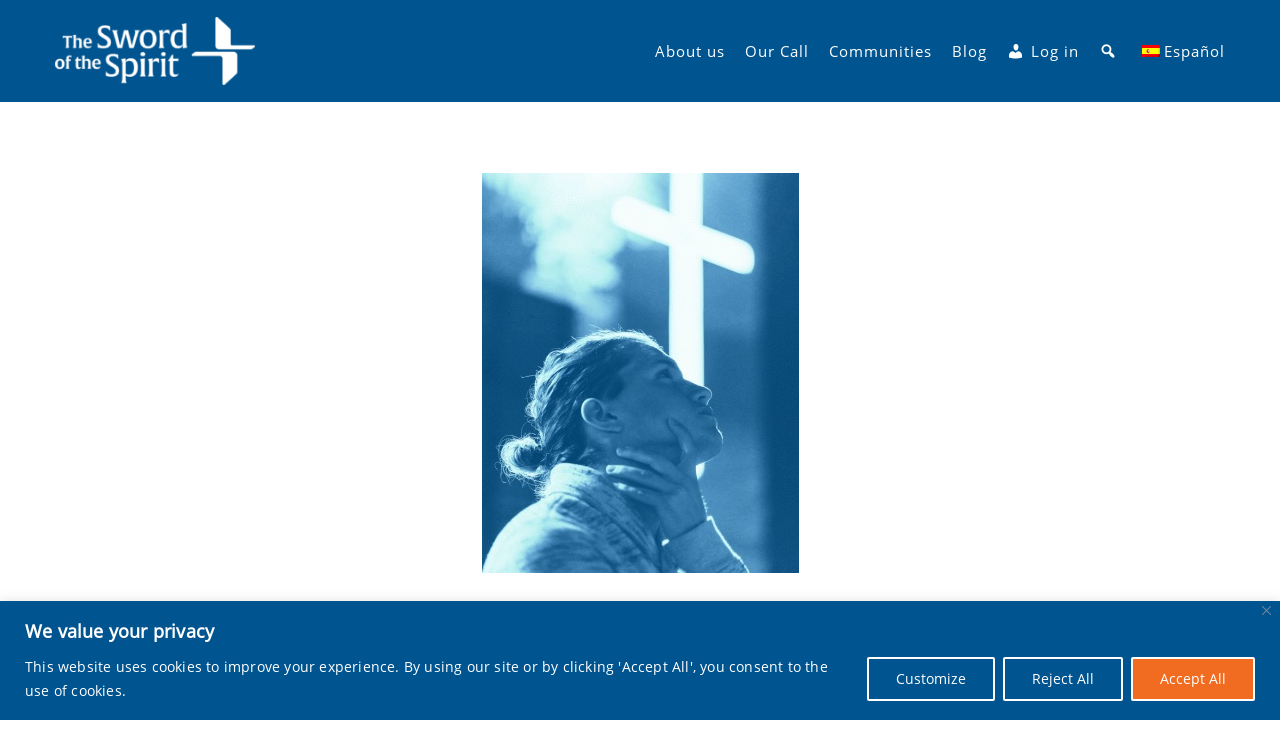

--- FILE ---
content_type: text/html; charset=UTF-8
request_url: https://swordofthespirit.net/take-your-cross-follow-me/
body_size: 34434
content:
<!DOCTYPE html>  
<html lang="en-US" >
  <head>
	  <meta name="google-site-verification" content="9YVHtXGLumeRVzB3tYn04_WSwCEBLxOPdX77KkWsL5U" />
	  <meta name="google-site-verification" content="plXZaMVi_MdDEOTpcg2twA5N77BYanwrsbWwTgsFIBc" />
	  <meta name="facebook-domain-verification" content="gy2bnbft29qu4i250z82zj3pxxo0kw" />
	  <meta name="facebook-domain-verification" content="0bazwricpry0amohsm5yft4rv62ndn" />
	  <!-- Global site tag (gtag.js) - Google Analytics -->
<script>
  window.dataLayer = window.dataLayer || [];
  function gtag(){dataLayer.push(arguments);}
  gtag('js', new Date());

  gtag('config', 'UA-162758792-2');
</script>

    <meta charset="UTF-8" />
    <meta name="viewport" content="width=device-width, initial-scale=1.0, maximum-scale=1.0, user-scalable=0" />
    <link rel="profile" href="http://gmpg.org/xfn/11" />
    <link rel="pingback" href="https://swordofthespirit.net/xmlrpc.php" />
     <title>Take Up Your Cross and Follow Me &#8211; Sword of the Spirit</title>
<meta name='robots' content='max-image-preview:large' />
	<style>img:is([sizes="auto" i], [sizes^="auto," i]) { contain-intrinsic-size: 3000px 1500px }</style>
	<link rel="alternate" hreflang="en" href="https://swordofthespirit.net/take-your-cross-follow-me/" />
<link rel="alternate" hreflang="es" href="https://espadadelespiritu.net/toma-cruz-sigueme/" />
<link rel="alternate" hreflang="x-default" href="https://swordofthespirit.net/take-your-cross-follow-me/" />
<link rel="alternate" type="application/rss+xml" title="Sword of the Spirit &raquo; Feed" href="https://swordofthespirit.net/feed/" />
<link rel="alternate" type="application/rss+xml" title="Sword of the Spirit &raquo; Comments Feed" href="https://swordofthespirit.net/comments/feed/" />
<script type="text/javascript">
/* <![CDATA[ */
window._wpemojiSettings = {"baseUrl":"https:\/\/s.w.org\/images\/core\/emoji\/16.0.1\/72x72\/","ext":".png","svgUrl":"https:\/\/s.w.org\/images\/core\/emoji\/16.0.1\/svg\/","svgExt":".svg","source":{"concatemoji":"https:\/\/swordofthespirit.net\/wp-includes\/js\/wp-emoji-release.min.js?ver=f148f408f8925348011991201d459606"}};
/*! This file is auto-generated */
!function(s,n){var o,i,e;function c(e){try{var t={supportTests:e,timestamp:(new Date).valueOf()};sessionStorage.setItem(o,JSON.stringify(t))}catch(e){}}function p(e,t,n){e.clearRect(0,0,e.canvas.width,e.canvas.height),e.fillText(t,0,0);var t=new Uint32Array(e.getImageData(0,0,e.canvas.width,e.canvas.height).data),a=(e.clearRect(0,0,e.canvas.width,e.canvas.height),e.fillText(n,0,0),new Uint32Array(e.getImageData(0,0,e.canvas.width,e.canvas.height).data));return t.every(function(e,t){return e===a[t]})}function u(e,t){e.clearRect(0,0,e.canvas.width,e.canvas.height),e.fillText(t,0,0);for(var n=e.getImageData(16,16,1,1),a=0;a<n.data.length;a++)if(0!==n.data[a])return!1;return!0}function f(e,t,n,a){switch(t){case"flag":return n(e,"\ud83c\udff3\ufe0f\u200d\u26a7\ufe0f","\ud83c\udff3\ufe0f\u200b\u26a7\ufe0f")?!1:!n(e,"\ud83c\udde8\ud83c\uddf6","\ud83c\udde8\u200b\ud83c\uddf6")&&!n(e,"\ud83c\udff4\udb40\udc67\udb40\udc62\udb40\udc65\udb40\udc6e\udb40\udc67\udb40\udc7f","\ud83c\udff4\u200b\udb40\udc67\u200b\udb40\udc62\u200b\udb40\udc65\u200b\udb40\udc6e\u200b\udb40\udc67\u200b\udb40\udc7f");case"emoji":return!a(e,"\ud83e\udedf")}return!1}function g(e,t,n,a){var r="undefined"!=typeof WorkerGlobalScope&&self instanceof WorkerGlobalScope?new OffscreenCanvas(300,150):s.createElement("canvas"),o=r.getContext("2d",{willReadFrequently:!0}),i=(o.textBaseline="top",o.font="600 32px Arial",{});return e.forEach(function(e){i[e]=t(o,e,n,a)}),i}function t(e){var t=s.createElement("script");t.src=e,t.defer=!0,s.head.appendChild(t)}"undefined"!=typeof Promise&&(o="wpEmojiSettingsSupports",i=["flag","emoji"],n.supports={everything:!0,everythingExceptFlag:!0},e=new Promise(function(e){s.addEventListener("DOMContentLoaded",e,{once:!0})}),new Promise(function(t){var n=function(){try{var e=JSON.parse(sessionStorage.getItem(o));if("object"==typeof e&&"number"==typeof e.timestamp&&(new Date).valueOf()<e.timestamp+604800&&"object"==typeof e.supportTests)return e.supportTests}catch(e){}return null}();if(!n){if("undefined"!=typeof Worker&&"undefined"!=typeof OffscreenCanvas&&"undefined"!=typeof URL&&URL.createObjectURL&&"undefined"!=typeof Blob)try{var e="postMessage("+g.toString()+"("+[JSON.stringify(i),f.toString(),p.toString(),u.toString()].join(",")+"));",a=new Blob([e],{type:"text/javascript"}),r=new Worker(URL.createObjectURL(a),{name:"wpTestEmojiSupports"});return void(r.onmessage=function(e){c(n=e.data),r.terminate(),t(n)})}catch(e){}c(n=g(i,f,p,u))}t(n)}).then(function(e){for(var t in e)n.supports[t]=e[t],n.supports.everything=n.supports.everything&&n.supports[t],"flag"!==t&&(n.supports.everythingExceptFlag=n.supports.everythingExceptFlag&&n.supports[t]);n.supports.everythingExceptFlag=n.supports.everythingExceptFlag&&!n.supports.flag,n.DOMReady=!1,n.readyCallback=function(){n.DOMReady=!0}}).then(function(){return e}).then(function(){var e;n.supports.everything||(n.readyCallback(),(e=n.source||{}).concatemoji?t(e.concatemoji):e.wpemoji&&e.twemoji&&(t(e.twemoji),t(e.wpemoji)))}))}((window,document),window._wpemojiSettings);
/* ]]> */
</script>
<link rel='stylesheet' id='pt-cv-public-style-css' href='https://media.swordofthespirit.net/wp-content/plugins/content-views-query-and-display-post-page/public/assets/css/cv.css.gzip?ver=4.2.1' type='text/css' media='all' />
<link rel='stylesheet' id='dashicons-css' href='https://media.swordofthespirit.net/wp-includes/css/dashicons.min.css.gzip?ver=f148f408f8925348011991201d459606' type='text/css' media='all' />
<link rel='stylesheet' id='post-views-counter-frontend-css' href='https://media.swordofthespirit.net/wp-content/plugins/post-views-counter/css/frontend.css.gzip?ver=1.7.1' type='text/css' media='all' />
<link rel='stylesheet' id='menu-icons-extra-css' href='https://media.swordofthespirit.net/wp-content/plugins/menu-icons/css/extra.min.css.gzip?ver=0.13.20' type='text/css' media='all' />
<link rel='stylesheet' id='lrm-modal-css' href='https://media.swordofthespirit.net/wp-content/plugins/ajax-login-and-registration-modal-popup/assets/lrm-core-compiled.css.gzip?ver=57' type='text/css' media='all' />
<link rel='stylesheet' id='lrm-modal-skin-css' href='https://media.swordofthespirit.net/wp-content/plugins/ajax-login-and-registration-modal-popup/skins/default/skin.css.gzip?ver=57' type='text/css' media='all' />
<link rel='stylesheet' id='embedpress-css-css' href='https://media.swordofthespirit.net/wp-content/plugins/embedpress/assets/css/embedpress.css.gzip?ver=1767701630' type='text/css' media='all' />
<link rel='stylesheet' id='embedpress-blocks-style-css' href='https://media.swordofthespirit.net/wp-content/plugins/embedpress/assets/css/blocks.build.css.gzip?ver=1767701630' type='text/css' media='all' />
<link rel='stylesheet' id='embedpress-lazy-load-css-css' href='https://media.swordofthespirit.net/wp-content/plugins/embedpress/assets/css/lazy-load.css.gzip?ver=1767701630' type='text/css' media='all' />
<style id='wp-emoji-styles-inline-css' type='text/css'>

	img.wp-smiley, img.emoji {
		display: inline !important;
		border: none !important;
		box-shadow: none !important;
		height: 1em !important;
		width: 1em !important;
		margin: 0 0.07em !important;
		vertical-align: -0.1em !important;
		background: none !important;
		padding: 0 !important;
	}
</style>
<link rel='stylesheet' id='wp-block-library-css' href='https://media.swordofthespirit.net/wp-includes/css/dist/block-library/style.min.css.gzip?ver=f148f408f8925348011991201d459606' type='text/css' media='all' />
<style id='wp-block-library-theme-inline-css' type='text/css'>
.wp-block-audio :where(figcaption){color:#555;font-size:13px;text-align:center}.is-dark-theme .wp-block-audio :where(figcaption){color:#ffffffa6}.wp-block-audio{margin:0 0 1em}.wp-block-code{border:1px solid #ccc;border-radius:4px;font-family:Menlo,Consolas,monaco,monospace;padding:.8em 1em}.wp-block-embed :where(figcaption){color:#555;font-size:13px;text-align:center}.is-dark-theme .wp-block-embed :where(figcaption){color:#ffffffa6}.wp-block-embed{margin:0 0 1em}.blocks-gallery-caption{color:#555;font-size:13px;text-align:center}.is-dark-theme .blocks-gallery-caption{color:#ffffffa6}:root :where(.wp-block-image figcaption){color:#555;font-size:13px;text-align:center}.is-dark-theme :root :where(.wp-block-image figcaption){color:#ffffffa6}.wp-block-image{margin:0 0 1em}.wp-block-pullquote{border-bottom:4px solid;border-top:4px solid;color:currentColor;margin-bottom:1.75em}.wp-block-pullquote cite,.wp-block-pullquote footer,.wp-block-pullquote__citation{color:currentColor;font-size:.8125em;font-style:normal;text-transform:uppercase}.wp-block-quote{border-left:.25em solid;margin:0 0 1.75em;padding-left:1em}.wp-block-quote cite,.wp-block-quote footer{color:currentColor;font-size:.8125em;font-style:normal;position:relative}.wp-block-quote:where(.has-text-align-right){border-left:none;border-right:.25em solid;padding-left:0;padding-right:1em}.wp-block-quote:where(.has-text-align-center){border:none;padding-left:0}.wp-block-quote.is-large,.wp-block-quote.is-style-large,.wp-block-quote:where(.is-style-plain){border:none}.wp-block-search .wp-block-search__label{font-weight:700}.wp-block-search__button{border:1px solid #ccc;padding:.375em .625em}:where(.wp-block-group.has-background){padding:1.25em 2.375em}.wp-block-separator.has-css-opacity{opacity:.4}.wp-block-separator{border:none;border-bottom:2px solid;margin-left:auto;margin-right:auto}.wp-block-separator.has-alpha-channel-opacity{opacity:1}.wp-block-separator:not(.is-style-wide):not(.is-style-dots){width:100px}.wp-block-separator.has-background:not(.is-style-dots){border-bottom:none;height:1px}.wp-block-separator.has-background:not(.is-style-wide):not(.is-style-dots){height:2px}.wp-block-table{margin:0 0 1em}.wp-block-table td,.wp-block-table th{word-break:normal}.wp-block-table :where(figcaption){color:#555;font-size:13px;text-align:center}.is-dark-theme .wp-block-table :where(figcaption){color:#ffffffa6}.wp-block-video :where(figcaption){color:#555;font-size:13px;text-align:center}.is-dark-theme .wp-block-video :where(figcaption){color:#ffffffa6}.wp-block-video{margin:0 0 1em}:root :where(.wp-block-template-part.has-background){margin-bottom:0;margin-top:0;padding:1.25em 2.375em}
</style>
<style id='global-styles-inline-css' type='text/css'>
:root{--wp--preset--aspect-ratio--square: 1;--wp--preset--aspect-ratio--4-3: 4/3;--wp--preset--aspect-ratio--3-4: 3/4;--wp--preset--aspect-ratio--3-2: 3/2;--wp--preset--aspect-ratio--2-3: 2/3;--wp--preset--aspect-ratio--16-9: 16/9;--wp--preset--aspect-ratio--9-16: 9/16;--wp--preset--color--black: #000000;--wp--preset--color--cyan-bluish-gray: #abb8c3;--wp--preset--color--white: #ffffff;--wp--preset--color--pale-pink: #f78da7;--wp--preset--color--vivid-red: #cf2e2e;--wp--preset--color--luminous-vivid-orange: #ff6900;--wp--preset--color--luminous-vivid-amber: #fcb900;--wp--preset--color--light-green-cyan: #7bdcb5;--wp--preset--color--vivid-green-cyan: #00d084;--wp--preset--color--pale-cyan-blue: #8ed1fc;--wp--preset--color--vivid-cyan-blue: #0693e3;--wp--preset--color--vivid-purple: #9b51e0;--wp--preset--color--background: #FFFFFF;--wp--preset--color--dark-background: #161c30;--wp--preset--color--light-background: #999;--wp--preset--color--heading: #666666;--wp--preset--color--bodytext: #454545;--wp--preset--color--button-border: #f16c20;--wp--preset--color--accent: #f16c20;--wp--preset--gradient--vivid-cyan-blue-to-vivid-purple: linear-gradient(135deg,rgba(6,147,227,1) 0%,rgb(155,81,224) 100%);--wp--preset--gradient--light-green-cyan-to-vivid-green-cyan: linear-gradient(135deg,rgb(122,220,180) 0%,rgb(0,208,130) 100%);--wp--preset--gradient--luminous-vivid-amber-to-luminous-vivid-orange: linear-gradient(135deg,rgba(252,185,0,1) 0%,rgba(255,105,0,1) 100%);--wp--preset--gradient--luminous-vivid-orange-to-vivid-red: linear-gradient(135deg,rgba(255,105,0,1) 0%,rgb(207,46,46) 100%);--wp--preset--gradient--very-light-gray-to-cyan-bluish-gray: linear-gradient(135deg,rgb(238,238,238) 0%,rgb(169,184,195) 100%);--wp--preset--gradient--cool-to-warm-spectrum: linear-gradient(135deg,rgb(74,234,220) 0%,rgb(151,120,209) 20%,rgb(207,42,186) 40%,rgb(238,44,130) 60%,rgb(251,105,98) 80%,rgb(254,248,76) 100%);--wp--preset--gradient--blush-light-purple: linear-gradient(135deg,rgb(255,206,236) 0%,rgb(152,150,240) 100%);--wp--preset--gradient--blush-bordeaux: linear-gradient(135deg,rgb(254,205,165) 0%,rgb(254,45,45) 50%,rgb(107,0,62) 100%);--wp--preset--gradient--luminous-dusk: linear-gradient(135deg,rgb(255,203,112) 0%,rgb(199,81,192) 50%,rgb(65,88,208) 100%);--wp--preset--gradient--pale-ocean: linear-gradient(135deg,rgb(255,245,203) 0%,rgb(182,227,212) 50%,rgb(51,167,181) 100%);--wp--preset--gradient--electric-grass: linear-gradient(135deg,rgb(202,248,128) 0%,rgb(113,206,126) 100%);--wp--preset--gradient--midnight: linear-gradient(135deg,rgb(2,3,129) 0%,rgb(40,116,252) 100%);--wp--preset--gradient--vertical-secondary-to-tertiary: linear-gradient(to bottom,var(--wp--preset--color--secondary) 0%,var(--wp--preset--color--tertiary) 100%);--wp--preset--gradient--vertical-secondary-to-background: linear-gradient(to bottom,var(--wp--preset--color--secondary) 0%,var(--wp--preset--color--background) 100%);--wp--preset--gradient--vertical-tertiary-to-background: linear-gradient(to bottom,var(--wp--preset--color--tertiary) 0%,var(--wp--preset--color--background) 100%);--wp--preset--gradient--diagonal-primary-to-heading: linear-gradient(to bottom right,var(--wp--preset--color--primary) 0%,var(--wp--preset--color--heading) 100%);--wp--preset--gradient--diagonal-secondary-to-background: linear-gradient(to bottom right,var(--wp--preset--color--secondary) 50%,var(--wp--preset--color--background) 50%);--wp--preset--gradient--diagonal-background-to-secondary: linear-gradient(to bottom right,var(--wp--preset--color--background) 50%,var(--wp--preset--color--secondary) 50%);--wp--preset--gradient--diagonal-tertiary-to-background: linear-gradient(to bottom right,var(--wp--preset--color--tertiary) 50%,var(--wp--preset--color--background) 50%);--wp--preset--gradient--diagonal-background-to-tertiary: linear-gradient(to bottom right,var(--wp--preset--color--background) 50%,var(--wp--preset--color--tertiary) 50%);--wp--preset--font-size--small: 15px;--wp--preset--font-size--medium: 16px;--wp--preset--font-size--large: clamp(28px,4.2vw,32px);--wp--preset--font-size--x-large: 42px;--wp--preset--font-size--tiny: 13px;--wp--preset--font-size--extra-small: 14px;--wp--preset--font-size--upper-heading: 18px;--wp--preset--font-size--normal: clamp(18px,1.6vw,20px);--wp--preset--font-size--content-heading: clamp(22px,4.2vw,24px);--wp--preset--font-size--extra-large: clamp(32px,6vw,36px);--wp--preset--font-size--huge: clamp(36px,5.2vw,80px);--wp--preset--font-family--opensans: OpenSans, serif;--wp--preset--spacing--20: 0.44rem;--wp--preset--spacing--30: 0.67rem;--wp--preset--spacing--40: 1rem;--wp--preset--spacing--50: 1.5rem;--wp--preset--spacing--60: 2.25rem;--wp--preset--spacing--70: 3.38rem;--wp--preset--spacing--80: 5.06rem;--wp--preset--shadow--natural: 6px 6px 9px rgba(0, 0, 0, 0.2);--wp--preset--shadow--deep: 12px 12px 50px rgba(0, 0, 0, 0.4);--wp--preset--shadow--sharp: 6px 6px 0px rgba(0, 0, 0, 0.2);--wp--preset--shadow--outlined: 6px 6px 0px -3px rgba(255, 255, 255, 1), 6px 6px rgba(0, 0, 0, 1);--wp--preset--shadow--crisp: 6px 6px 0px rgba(0, 0, 0, 1);--wp--custom--spacing--baseline: 16px;--wp--custom--spacing--gap--horizontal: clamp( calc( 1.5 * var( --wp--custom--spacing--baseline ) ), 2.222vw, calc( 2 * var( --wp--custom--spacing--baseline ) ) );--wp--custom--spacing--gap--vertical: clamp( calc( 1.5 * var( --wp--custom--spacing--baseline ) ), 3.333vw, calc( 3 * var( --wp--custom--spacing--baseline ) ) );--wp--custom--spacing--gutter: clamp( calc( 1.5 * var( --wp--custom--spacing--baseline ) ), 3.333vw, calc( 3 * var( --wp--custom--spacing--baseline ) ) );--wp--custom--spacing--outer: var( --wp--custom--spacing--gutter );--wp--custom--spacing--small: min(24px, 6.4vw);}:root { --wp--style--global--content-size: 800px;--wp--style--global--wide-size: 1350px; }:where(body) { margin: 0; }.wp-site-blocks > .alignleft { float: left; margin-right: 2em; }.wp-site-blocks > .alignright { float: right; margin-left: 2em; }.wp-site-blocks > .aligncenter { justify-content: center; margin-left: auto; margin-right: auto; }:where(.wp-site-blocks) > * { margin-block-start: 24px; margin-block-end: 0; }:where(.wp-site-blocks) > :first-child { margin-block-start: 0; }:where(.wp-site-blocks) > :last-child { margin-block-end: 0; }:root { --wp--style--block-gap: 24px; }:root :where(.is-layout-flow) > :first-child{margin-block-start: 0;}:root :where(.is-layout-flow) > :last-child{margin-block-end: 0;}:root :where(.is-layout-flow) > *{margin-block-start: 24px;margin-block-end: 0;}:root :where(.is-layout-constrained) > :first-child{margin-block-start: 0;}:root :where(.is-layout-constrained) > :last-child{margin-block-end: 0;}:root :where(.is-layout-constrained) > *{margin-block-start: 24px;margin-block-end: 0;}:root :where(.is-layout-flex){gap: 24px;}:root :where(.is-layout-grid){gap: 24px;}.is-layout-flow > .alignleft{float: left;margin-inline-start: 0;margin-inline-end: 2em;}.is-layout-flow > .alignright{float: right;margin-inline-start: 2em;margin-inline-end: 0;}.is-layout-flow > .aligncenter{margin-left: auto !important;margin-right: auto !important;}.is-layout-constrained > .alignleft{float: left;margin-inline-start: 0;margin-inline-end: 2em;}.is-layout-constrained > .alignright{float: right;margin-inline-start: 2em;margin-inline-end: 0;}.is-layout-constrained > .aligncenter{margin-left: auto !important;margin-right: auto !important;}.is-layout-constrained > :where(:not(.alignleft):not(.alignright):not(.alignfull)){max-width: var(--wp--style--global--content-size);margin-left: auto !important;margin-right: auto !important;}.is-layout-constrained > .alignwide{max-width: var(--wp--style--global--wide-size);}body .is-layout-flex{display: flex;}.is-layout-flex{flex-wrap: wrap;align-items: center;}.is-layout-flex > :is(*, div){margin: 0;}body .is-layout-grid{display: grid;}.is-layout-grid > :is(*, div){margin: 0;}body{background-color: var(--wp--preset--color--background);color: var(--wp--preset--color--bodytext);font-family: var(--wp--preset--font-family--opensans);font-size: var(--wp--preset--font-size--medium);line-height: normal;padding-top: 0px;padding-right: 0px;padding-bottom: 0px;padding-left: 0px;}a:where(:not(.wp-element-button)){color: var(--wp--preset--color--heading);text-decoration: underline;}:root :where(a:where(:not(.wp-element-button)):hover){color: var(--wp--preset--color--accent);text-decoration: none;}:root :where(a:where(:not(.wp-element-button)):focus){text-decoration: none;}:root :where(a:where(:not(.wp-element-button)):active){text-decoration: none;}h1{font-family: var(--wp--preset--font-family--opensans);font-size: var(--wp--preset--font-size--large);line-height: normal;}h2{font-family: var(--wp--preset--font-family--opensans);font-size: var(--wp--preset--font-size--upper-heading);line-height: normal;}h3{font-family: var(--wp--preset--font-family--opensans);font-size: var(--wp--preset--font-size--content-heading);line-height: normal;}h4{font-family: var(--wp--preset--font-family--opensans);font-size: var(--wp--preset--font-size--normal);line-height: normal;}h5{font-family: var(--wp--preset--font-family--opensans);font-size: var(--wp--preset--font-size--medium);line-height: normal;}h6{font-family: var(--wp--preset--font-family--opensans);font-size: var(--wp--preset--font-size--extra-small);line-height: normal;}:root :where(.wp-element-button, .wp-block-button__link){background-color: #32373c;border-width: 0;color: #fff;font-family: inherit;font-size: inherit;line-height: inherit;padding: calc(0.667em + 2px) calc(1.333em + 2px);text-decoration: none;}.has-black-color{color: var(--wp--preset--color--black) !important;}.has-cyan-bluish-gray-color{color: var(--wp--preset--color--cyan-bluish-gray) !important;}.has-white-color{color: var(--wp--preset--color--white) !important;}.has-pale-pink-color{color: var(--wp--preset--color--pale-pink) !important;}.has-vivid-red-color{color: var(--wp--preset--color--vivid-red) !important;}.has-luminous-vivid-orange-color{color: var(--wp--preset--color--luminous-vivid-orange) !important;}.has-luminous-vivid-amber-color{color: var(--wp--preset--color--luminous-vivid-amber) !important;}.has-light-green-cyan-color{color: var(--wp--preset--color--light-green-cyan) !important;}.has-vivid-green-cyan-color{color: var(--wp--preset--color--vivid-green-cyan) !important;}.has-pale-cyan-blue-color{color: var(--wp--preset--color--pale-cyan-blue) !important;}.has-vivid-cyan-blue-color{color: var(--wp--preset--color--vivid-cyan-blue) !important;}.has-vivid-purple-color{color: var(--wp--preset--color--vivid-purple) !important;}.has-background-color{color: var(--wp--preset--color--background) !important;}.has-dark-background-color{color: var(--wp--preset--color--dark-background) !important;}.has-light-background-color{color: var(--wp--preset--color--light-background) !important;}.has-heading-color{color: var(--wp--preset--color--heading) !important;}.has-bodytext-color{color: var(--wp--preset--color--bodytext) !important;}.has-button-border-color{color: var(--wp--preset--color--button-border) !important;}.has-accent-color{color: var(--wp--preset--color--accent) !important;}.has-black-background-color{background-color: var(--wp--preset--color--black) !important;}.has-cyan-bluish-gray-background-color{background-color: var(--wp--preset--color--cyan-bluish-gray) !important;}.has-white-background-color{background-color: var(--wp--preset--color--white) !important;}.has-pale-pink-background-color{background-color: var(--wp--preset--color--pale-pink) !important;}.has-vivid-red-background-color{background-color: var(--wp--preset--color--vivid-red) !important;}.has-luminous-vivid-orange-background-color{background-color: var(--wp--preset--color--luminous-vivid-orange) !important;}.has-luminous-vivid-amber-background-color{background-color: var(--wp--preset--color--luminous-vivid-amber) !important;}.has-light-green-cyan-background-color{background-color: var(--wp--preset--color--light-green-cyan) !important;}.has-vivid-green-cyan-background-color{background-color: var(--wp--preset--color--vivid-green-cyan) !important;}.has-pale-cyan-blue-background-color{background-color: var(--wp--preset--color--pale-cyan-blue) !important;}.has-vivid-cyan-blue-background-color{background-color: var(--wp--preset--color--vivid-cyan-blue) !important;}.has-vivid-purple-background-color{background-color: var(--wp--preset--color--vivid-purple) !important;}.has-background-background-color{background-color: var(--wp--preset--color--background) !important;}.has-dark-background-background-color{background-color: var(--wp--preset--color--dark-background) !important;}.has-light-background-background-color{background-color: var(--wp--preset--color--light-background) !important;}.has-heading-background-color{background-color: var(--wp--preset--color--heading) !important;}.has-bodytext-background-color{background-color: var(--wp--preset--color--bodytext) !important;}.has-button-border-background-color{background-color: var(--wp--preset--color--button-border) !important;}.has-accent-background-color{background-color: var(--wp--preset--color--accent) !important;}.has-black-border-color{border-color: var(--wp--preset--color--black) !important;}.has-cyan-bluish-gray-border-color{border-color: var(--wp--preset--color--cyan-bluish-gray) !important;}.has-white-border-color{border-color: var(--wp--preset--color--white) !important;}.has-pale-pink-border-color{border-color: var(--wp--preset--color--pale-pink) !important;}.has-vivid-red-border-color{border-color: var(--wp--preset--color--vivid-red) !important;}.has-luminous-vivid-orange-border-color{border-color: var(--wp--preset--color--luminous-vivid-orange) !important;}.has-luminous-vivid-amber-border-color{border-color: var(--wp--preset--color--luminous-vivid-amber) !important;}.has-light-green-cyan-border-color{border-color: var(--wp--preset--color--light-green-cyan) !important;}.has-vivid-green-cyan-border-color{border-color: var(--wp--preset--color--vivid-green-cyan) !important;}.has-pale-cyan-blue-border-color{border-color: var(--wp--preset--color--pale-cyan-blue) !important;}.has-vivid-cyan-blue-border-color{border-color: var(--wp--preset--color--vivid-cyan-blue) !important;}.has-vivid-purple-border-color{border-color: var(--wp--preset--color--vivid-purple) !important;}.has-background-border-color{border-color: var(--wp--preset--color--background) !important;}.has-dark-background-border-color{border-color: var(--wp--preset--color--dark-background) !important;}.has-light-background-border-color{border-color: var(--wp--preset--color--light-background) !important;}.has-heading-border-color{border-color: var(--wp--preset--color--heading) !important;}.has-bodytext-border-color{border-color: var(--wp--preset--color--bodytext) !important;}.has-button-border-border-color{border-color: var(--wp--preset--color--button-border) !important;}.has-accent-border-color{border-color: var(--wp--preset--color--accent) !important;}.has-vivid-cyan-blue-to-vivid-purple-gradient-background{background: var(--wp--preset--gradient--vivid-cyan-blue-to-vivid-purple) !important;}.has-light-green-cyan-to-vivid-green-cyan-gradient-background{background: var(--wp--preset--gradient--light-green-cyan-to-vivid-green-cyan) !important;}.has-luminous-vivid-amber-to-luminous-vivid-orange-gradient-background{background: var(--wp--preset--gradient--luminous-vivid-amber-to-luminous-vivid-orange) !important;}.has-luminous-vivid-orange-to-vivid-red-gradient-background{background: var(--wp--preset--gradient--luminous-vivid-orange-to-vivid-red) !important;}.has-very-light-gray-to-cyan-bluish-gray-gradient-background{background: var(--wp--preset--gradient--very-light-gray-to-cyan-bluish-gray) !important;}.has-cool-to-warm-spectrum-gradient-background{background: var(--wp--preset--gradient--cool-to-warm-spectrum) !important;}.has-blush-light-purple-gradient-background{background: var(--wp--preset--gradient--blush-light-purple) !important;}.has-blush-bordeaux-gradient-background{background: var(--wp--preset--gradient--blush-bordeaux) !important;}.has-luminous-dusk-gradient-background{background: var(--wp--preset--gradient--luminous-dusk) !important;}.has-pale-ocean-gradient-background{background: var(--wp--preset--gradient--pale-ocean) !important;}.has-electric-grass-gradient-background{background: var(--wp--preset--gradient--electric-grass) !important;}.has-midnight-gradient-background{background: var(--wp--preset--gradient--midnight) !important;}.has-vertical-secondary-to-tertiary-gradient-background{background: var(--wp--preset--gradient--vertical-secondary-to-tertiary) !important;}.has-vertical-secondary-to-background-gradient-background{background: var(--wp--preset--gradient--vertical-secondary-to-background) !important;}.has-vertical-tertiary-to-background-gradient-background{background: var(--wp--preset--gradient--vertical-tertiary-to-background) !important;}.has-diagonal-primary-to-heading-gradient-background{background: var(--wp--preset--gradient--diagonal-primary-to-heading) !important;}.has-diagonal-secondary-to-background-gradient-background{background: var(--wp--preset--gradient--diagonal-secondary-to-background) !important;}.has-diagonal-background-to-secondary-gradient-background{background: var(--wp--preset--gradient--diagonal-background-to-secondary) !important;}.has-diagonal-tertiary-to-background-gradient-background{background: var(--wp--preset--gradient--diagonal-tertiary-to-background) !important;}.has-diagonal-background-to-tertiary-gradient-background{background: var(--wp--preset--gradient--diagonal-background-to-tertiary) !important;}.has-small-font-size{font-size: var(--wp--preset--font-size--small) !important;}.has-medium-font-size{font-size: var(--wp--preset--font-size--medium) !important;}.has-large-font-size{font-size: var(--wp--preset--font-size--large) !important;}.has-x-large-font-size{font-size: var(--wp--preset--font-size--x-large) !important;}.has-tiny-font-size{font-size: var(--wp--preset--font-size--tiny) !important;}.has-extra-small-font-size{font-size: var(--wp--preset--font-size--extra-small) !important;}.has-upper-heading-font-size{font-size: var(--wp--preset--font-size--upper-heading) !important;}.has-normal-font-size{font-size: var(--wp--preset--font-size--normal) !important;}.has-content-heading-font-size{font-size: var(--wp--preset--font-size--content-heading) !important;}.has-extra-large-font-size{font-size: var(--wp--preset--font-size--extra-large) !important;}.has-huge-font-size{font-size: var(--wp--preset--font-size--huge) !important;}.has-opensans-font-family{font-family: var(--wp--preset--font-family--opensans) !important;}
:root :where(.wp-block-button .wp-block-button__link){background-color: var(--wp--preset--color--accent);border-radius: 4px;color: var(--wp--preset--color--background);}
:root :where(.wp-block-columns){border-radius: 10px;}
:root :where(.wp-block-pullquote){font-size: 1.5em;line-height: 1.6;}
:root :where(.wp-block-navigation){font-size: var(--wp--preset--font-size--medium);font-weight: 600;line-height: normal;}
:root :where(.wp-block-site-title a:where(:not(.wp-element-button))){text-decoration: none;}
:root :where(.wp-block-site-title a:where(:not(.wp-element-button)):hover){text-decoration: none;}
</style>
<link rel='stylesheet' id='pb-accordion-blocks-style-css' href='https://media.swordofthespirit.net/wp-content/plugins/accordion-blocks/build/index.css.gzip?ver=1.5.0' type='text/css' media='all' />
<link rel='stylesheet' id='contact-form-7-css' href='https://media.swordofthespirit.net/wp-content/plugins/contact-form-7/includes/css/styles.css.gzip?ver=6.1.4' type='text/css' media='all' />
<link rel='stylesheet' id='wpml-menu-item-0-css' href='https://media.swordofthespirit.net/wp-content/plugins/sitepress-multilingual-cms/templates/language-switchers/menu-item/style.min.css.gzip?ver=1' type='text/css' media='all' />
<style id='wpml-menu-item-0-inline-css' type='text/css'>
menu-wpml-pfc
</style>
<link rel='stylesheet' id='parent-style-css' href='https://swordofthespirit.net/wp-content/themes/featuredlite/style.css?ver=f148f408f8925348011991201d459606' type='text/css' media='all' />
<link rel='stylesheet' id='animate-css' href='https://swordofthespirit.net/wp-content/themes/featuredlite/css/animate.css?ver=1.0.0' type='text/css' media='all' />
<link rel='stylesheet' id='featuredlite-font-awesome-css' href='https://swordofthespirit.net/wp-content/themes/featuredlite/css/font-awesome/css/fontawesome-all.css?ver=1.0.0' type='text/css' media='all' />
<link rel='stylesheet' id='featuredlite-font-awesome-old-css' href='https://swordofthespirit.net/wp-content/themes/featuredlite/css/font-awesome/css/fontawesome.css?ver=1.0.0' type='text/css' media='all' />
<link rel='stylesheet' id='owl-carousel-css' href='https://swordofthespirit.net/wp-content/themes/featuredlite/css/owl.carousel.css?ver=1.0.0' type='text/css' media='all' />
<link rel='stylesheet' id='featuredlite-style-css' href='https://swordofthespirit.net/wp-content/themes/featuredlite-child/style.css?ver=f148f408f8925348011991201d459606' type='text/css' media='all' />
<style id='featuredlite-style-inline-css' type='text/css'>
#header .header-img{ background-color:#f16c20; }
</style>
<!--n2css--><!--n2js--><script type="text/javascript" id="cookie-law-info-js-extra">
/* <![CDATA[ */
var _ckyConfig = {"_ipData":[],"_assetsURL":"https:\/\/swordofthespirit.net\/wp-content\/plugins\/cookie-law-info\/lite\/frontend\/images\/","_publicURL":"https:\/\/swordofthespirit.net","_expiry":"365","_categories":[{"name":"Necessary","slug":"necessary","isNecessary":true,"ccpaDoNotSell":true,"cookies":[],"active":true,"defaultConsent":{"gdpr":true,"ccpa":true}},{"name":"Functional","slug":"functional","isNecessary":false,"ccpaDoNotSell":true,"cookies":[],"active":true,"defaultConsent":{"gdpr":false,"ccpa":false}},{"name":"Analytics","slug":"analytics","isNecessary":false,"ccpaDoNotSell":true,"cookies":[],"active":true,"defaultConsent":{"gdpr":false,"ccpa":false}},{"name":"Performance","slug":"performance","isNecessary":false,"ccpaDoNotSell":true,"cookies":[],"active":true,"defaultConsent":{"gdpr":false,"ccpa":false}},{"name":"Advertisement","slug":"advertisement","isNecessary":false,"ccpaDoNotSell":true,"cookies":[],"active":true,"defaultConsent":{"gdpr":false,"ccpa":false}}],"_activeLaw":"gdpr","_rootDomain":"","_block":"1","_showBanner":"1","_bannerConfig":{"settings":{"type":"banner","preferenceCenterType":"popup","position":"bottom","applicableLaw":"gdpr"},"behaviours":{"reloadBannerOnAccept":false,"loadAnalyticsByDefault":false,"animations":{"onLoad":"animate","onHide":"sticky"}},"config":{"revisitConsent":{"status":false,"tag":"revisit-consent","position":"bottom-left","meta":{"url":"#"},"styles":{"background-color":"#00548f"},"elements":{"title":{"type":"text","tag":"revisit-consent-title","status":true,"styles":{"color":"#0056a7"}}}},"preferenceCenter":{"toggle":{"status":true,"tag":"detail-category-toggle","type":"toggle","states":{"active":{"styles":{"background-color":"#1863DC"}},"inactive":{"styles":{"background-color":"#D0D5D2"}}}}},"categoryPreview":{"status":false,"toggle":{"status":true,"tag":"detail-category-preview-toggle","type":"toggle","states":{"active":{"styles":{"background-color":"#1863DC"}},"inactive":{"styles":{"background-color":"#D0D5D2"}}}}},"videoPlaceholder":{"status":true,"styles":{"background-color":"#000000","border-color":"#000000","color":"#ffffff"}},"readMore":{"status":false,"tag":"readmore-button","type":"link","meta":{"noFollow":true,"newTab":true},"styles":{"color":"#ffffff","background-color":"transparent","border-color":"transparent"}},"showMore":{"status":true,"tag":"show-desc-button","type":"button","styles":{"color":"#1863DC"}},"showLess":{"status":true,"tag":"hide-desc-button","type":"button","styles":{"color":"#1863DC"}},"alwaysActive":{"status":true,"tag":"always-active","styles":{"color":"#008000"}},"manualLinks":{"status":true,"tag":"manual-links","type":"link","styles":{"color":"#1863DC"}},"auditTable":{"status":false},"optOption":{"status":true,"toggle":{"status":true,"tag":"optout-option-toggle","type":"toggle","states":{"active":{"styles":{"background-color":"#1863dc"}},"inactive":{"styles":{"background-color":"#FFFFFF"}}}}}}},"_version":"3.3.9.1","_logConsent":"1","_tags":[{"tag":"accept-button","styles":{"color":"#FFFFFF","background-color":"#f16c20","border-color":"#ffffff"}},{"tag":"reject-button","styles":{"color":"#ffffff","background-color":"transparent","border-color":"#ffffff"}},{"tag":"settings-button","styles":{"color":"#ffffff","background-color":"transparent","border-color":"#ffffff"}},{"tag":"readmore-button","styles":{"color":"#ffffff","background-color":"transparent","border-color":"transparent"}},{"tag":"donotsell-button","styles":{"color":"#1863DC","background-color":"transparent","border-color":"transparent"}},{"tag":"show-desc-button","styles":{"color":"#1863DC"}},{"tag":"hide-desc-button","styles":{"color":"#1863DC"}},{"tag":"cky-always-active","styles":[]},{"tag":"cky-link","styles":[]},{"tag":"accept-button","styles":{"color":"#FFFFFF","background-color":"#f16c20","border-color":"#ffffff"}},{"tag":"revisit-consent","styles":{"background-color":"#00548f"}}],"_shortCodes":[{"key":"cky_readmore","content":"<a href=\"https:\/\/swordofthespirit.net\/privacy-policy\/\" class=\"cky-policy\" aria-label=\"Cookie Policy\" target=\"_blank\" rel=\"noopener\" data-cky-tag=\"readmore-button\">Cookie Policy<\/a>","tag":"readmore-button","status":false,"attributes":{"rel":"nofollow","target":"_blank"}},{"key":"cky_show_desc","content":"<button class=\"cky-show-desc-btn\" data-cky-tag=\"show-desc-button\" aria-label=\"Show more\">Show more<\/button>","tag":"show-desc-button","status":true,"attributes":[]},{"key":"cky_hide_desc","content":"<button class=\"cky-show-desc-btn\" data-cky-tag=\"hide-desc-button\" aria-label=\"Show less\">Show less<\/button>","tag":"hide-desc-button","status":true,"attributes":[]},{"key":"cky_optout_show_desc","content":"[cky_optout_show_desc]","tag":"optout-show-desc-button","status":true,"attributes":[]},{"key":"cky_optout_hide_desc","content":"[cky_optout_hide_desc]","tag":"optout-hide-desc-button","status":true,"attributes":[]},{"key":"cky_category_toggle_label","content":"[cky_{{status}}_category_label] [cky_preference_{{category_slug}}_title]","tag":"","status":true,"attributes":[]},{"key":"cky_enable_category_label","content":"Enable","tag":"","status":true,"attributes":[]},{"key":"cky_disable_category_label","content":"Disable","tag":"","status":true,"attributes":[]},{"key":"cky_video_placeholder","content":"<div class=\"video-placeholder-normal\" data-cky-tag=\"video-placeholder\" id=\"[UNIQUEID]\"><p class=\"video-placeholder-text-normal\" data-cky-tag=\"placeholder-title\">Please accept cookies to access this content<\/p><\/div>","tag":"","status":true,"attributes":[]},{"key":"cky_enable_optout_label","content":"Enable","tag":"","status":true,"attributes":[]},{"key":"cky_disable_optout_label","content":"Disable","tag":"","status":true,"attributes":[]},{"key":"cky_optout_toggle_label","content":"[cky_{{status}}_optout_label] [cky_optout_option_title]","tag":"","status":true,"attributes":[]},{"key":"cky_optout_option_title","content":"Do Not Sell or Share My Personal Information","tag":"","status":true,"attributes":[]},{"key":"cky_optout_close_label","content":"Close","tag":"","status":true,"attributes":[]},{"key":"cky_preference_close_label","content":"Close","tag":"","status":true,"attributes":[]}],"_rtl":"","_language":"en","_providersToBlock":[]};
var _ckyStyles = {"css":".cky-overlay{background: #000000; opacity: 0.4; position: fixed; top: 0; left: 0; width: 100%; height: 100%; z-index: 99999999;}.cky-hide{display: none;}.cky-btn-revisit-wrapper{display: flex; align-items: center; justify-content: center; background: #0056a7; width: 45px; height: 45px; border-radius: 50%; position: fixed; z-index: 999999; cursor: pointer;}.cky-revisit-bottom-left{bottom: 15px; left: 15px;}.cky-revisit-bottom-right{bottom: 15px; right: 15px;}.cky-btn-revisit-wrapper .cky-btn-revisit{display: flex; align-items: center; justify-content: center; background: none; border: none; cursor: pointer; position: relative; margin: 0; padding: 0;}.cky-btn-revisit-wrapper .cky-btn-revisit img{max-width: fit-content; margin: 0; height: 30px; width: 30px;}.cky-revisit-bottom-left:hover::before{content: attr(data-tooltip); position: absolute; background: #4e4b66; color: #ffffff; left: calc(100% + 7px); font-size: 12px; line-height: 16px; width: max-content; padding: 4px 8px; border-radius: 4px;}.cky-revisit-bottom-left:hover::after{position: absolute; content: \"\"; border: 5px solid transparent; left: calc(100% + 2px); border-left-width: 0; border-right-color: #4e4b66;}.cky-revisit-bottom-right:hover::before{content: attr(data-tooltip); position: absolute; background: #4e4b66; color: #ffffff; right: calc(100% + 7px); font-size: 12px; line-height: 16px; width: max-content; padding: 4px 8px; border-radius: 4px;}.cky-revisit-bottom-right:hover::after{position: absolute; content: \"\"; border: 5px solid transparent; right: calc(100% + 2px); border-right-width: 0; border-left-color: #4e4b66;}.cky-revisit-hide{display: none;}.cky-consent-container{position: fixed; width: 100%; box-sizing: border-box; z-index: 9999999;}.cky-consent-container .cky-consent-bar{background: #ffffff; border: 1px solid; padding: 16.5px 24px; box-shadow: 0 -1px 10px 0 #acabab4d;}.cky-banner-bottom{bottom: 0; left: 0;}.cky-banner-top{top: 0; left: 0;}.cky-custom-brand-logo-wrapper .cky-custom-brand-logo{width: 100px; height: auto; margin: 0 0 12px 0;}.cky-notice .cky-title{color: #212121; font-weight: 700; font-size: 18px; line-height: 24px; margin: 0 0 12px 0;}.cky-notice-group{display: flex; justify-content: space-between; align-items: center; font-size: 14px; line-height: 24px; font-weight: 400;}.cky-notice-des *,.cky-preference-content-wrapper *,.cky-accordion-header-des *,.cky-gpc-wrapper .cky-gpc-desc *{font-size: 14px;}.cky-notice-des{color: #212121; font-size: 14px; line-height: 24px; font-weight: 400;}.cky-notice-des img{height: 25px; width: 25px;}.cky-consent-bar .cky-notice-des p,.cky-gpc-wrapper .cky-gpc-desc p,.cky-preference-body-wrapper .cky-preference-content-wrapper p,.cky-accordion-header-wrapper .cky-accordion-header-des p,.cky-cookie-des-table li div:last-child p{color: inherit; margin-top: 0; overflow-wrap: break-word;}.cky-notice-des P:last-child,.cky-preference-content-wrapper p:last-child,.cky-cookie-des-table li div:last-child p:last-child,.cky-gpc-wrapper .cky-gpc-desc p:last-child{margin-bottom: 0;}.cky-notice-des a.cky-policy,.cky-notice-des button.cky-policy{font-size: 14px; color: #1863dc; white-space: nowrap; cursor: pointer; background: transparent; border: 1px solid; text-decoration: underline;}.cky-notice-des button.cky-policy{padding: 0;}.cky-notice-des a.cky-policy:focus-visible,.cky-notice-des button.cky-policy:focus-visible,.cky-preference-content-wrapper .cky-show-desc-btn:focus-visible,.cky-accordion-header .cky-accordion-btn:focus-visible,.cky-preference-header .cky-btn-close:focus-visible,.cky-switch input[type=\"checkbox\"]:focus-visible,.cky-footer-wrapper a:focus-visible,.cky-btn:focus-visible{outline: 2px solid #1863dc; outline-offset: 2px;}.cky-btn:focus:not(:focus-visible),.cky-accordion-header .cky-accordion-btn:focus:not(:focus-visible),.cky-preference-content-wrapper .cky-show-desc-btn:focus:not(:focus-visible),.cky-btn-revisit-wrapper .cky-btn-revisit:focus:not(:focus-visible),.cky-preference-header .cky-btn-close:focus:not(:focus-visible),.cky-consent-bar .cky-banner-btn-close:focus:not(:focus-visible){outline: 0;}button.cky-show-desc-btn:not(:hover):not(:active){color: #1863dc; background: transparent;}button.cky-accordion-btn:not(:hover):not(:active),button.cky-banner-btn-close:not(:hover):not(:active),button.cky-btn-close:not(:hover):not(:active),button.cky-btn-revisit:not(:hover):not(:active){background: transparent;}.cky-consent-bar button:hover,.cky-modal.cky-modal-open button:hover,.cky-consent-bar button:focus,.cky-modal.cky-modal-open button:focus{text-decoration: none;}.cky-notice-btn-wrapper{display: flex; justify-content: center; align-items: center; margin-left: 15px;}.cky-notice-btn-wrapper .cky-btn{text-shadow: none; box-shadow: none;}.cky-btn{font-size: 14px; font-family: inherit; line-height: 24px; padding: 8px 27px; font-weight: 500; margin: 0 8px 0 0; border-radius: 2px; white-space: nowrap; cursor: pointer; text-align: center; text-transform: none; min-height: 0;}.cky-btn:hover{opacity: 0.8;}.cky-btn-customize{color: #1863dc; background: transparent; border: 2px solid #1863dc;}.cky-btn-reject{color: #1863dc; background: transparent; border: 2px solid #1863dc;}.cky-btn-accept{background: #1863dc; color: #ffffff; border: 2px solid #1863dc;}.cky-btn:last-child{margin-right: 0;}@media (max-width: 768px){.cky-notice-group{display: block;}.cky-notice-btn-wrapper{margin-left: 0;}.cky-notice-btn-wrapper .cky-btn{flex: auto; max-width: 100%; margin-top: 10px; white-space: unset;}}@media (max-width: 576px){.cky-notice-btn-wrapper{flex-direction: column;}.cky-custom-brand-logo-wrapper, .cky-notice .cky-title, .cky-notice-des, .cky-notice-btn-wrapper{padding: 0 28px;}.cky-consent-container .cky-consent-bar{padding: 16.5px 0;}.cky-notice-des{max-height: 40vh; overflow-y: scroll;}.cky-notice-btn-wrapper .cky-btn{width: 100%; padding: 8px; margin-right: 0;}.cky-notice-btn-wrapper .cky-btn-accept{order: 1;}.cky-notice-btn-wrapper .cky-btn-reject{order: 3;}.cky-notice-btn-wrapper .cky-btn-customize{order: 2;}}@media (max-width: 425px){.cky-custom-brand-logo-wrapper, .cky-notice .cky-title, .cky-notice-des, .cky-notice-btn-wrapper{padding: 0 24px;}.cky-notice-btn-wrapper{flex-direction: column;}.cky-btn{width: 100%; margin: 10px 0 0 0;}.cky-notice-btn-wrapper .cky-btn-customize{order: 2;}.cky-notice-btn-wrapper .cky-btn-reject{order: 3;}.cky-notice-btn-wrapper .cky-btn-accept{order: 1; margin-top: 16px;}}@media (max-width: 352px){.cky-notice .cky-title{font-size: 16px;}.cky-notice-des *{font-size: 12px;}.cky-notice-des, .cky-btn{font-size: 12px;}}.cky-modal.cky-modal-open{display: flex; visibility: visible; -webkit-transform: translate(-50%, -50%); -moz-transform: translate(-50%, -50%); -ms-transform: translate(-50%, -50%); -o-transform: translate(-50%, -50%); transform: translate(-50%, -50%); top: 50%; left: 50%; transition: all 1s ease;}.cky-modal{box-shadow: 0 32px 68px rgba(0, 0, 0, 0.3); margin: 0 auto; position: fixed; max-width: 100%; background: #ffffff; top: 50%; box-sizing: border-box; border-radius: 6px; z-index: 999999999; color: #212121; -webkit-transform: translate(-50%, 100%); -moz-transform: translate(-50%, 100%); -ms-transform: translate(-50%, 100%); -o-transform: translate(-50%, 100%); transform: translate(-50%, 100%); visibility: hidden; transition: all 0s ease;}.cky-preference-center{max-height: 79vh; overflow: hidden; width: 845px; overflow: hidden; flex: 1 1 0; display: flex; flex-direction: column; border-radius: 6px;}.cky-preference-header{display: flex; align-items: center; justify-content: space-between; padding: 22px 24px; border-bottom: 1px solid;}.cky-preference-header .cky-preference-title{font-size: 18px; font-weight: 700; line-height: 24px;}.cky-preference-header .cky-btn-close{margin: 0; cursor: pointer; vertical-align: middle; padding: 0; background: none; border: none; width: auto; height: auto; min-height: 0; line-height: 0; text-shadow: none; box-shadow: none;}.cky-preference-header .cky-btn-close img{margin: 0; height: 10px; width: 10px;}.cky-preference-body-wrapper{padding: 0 24px; flex: 1; overflow: auto; box-sizing: border-box;}.cky-preference-content-wrapper,.cky-gpc-wrapper .cky-gpc-desc{font-size: 14px; line-height: 24px; font-weight: 400; padding: 12px 0;}.cky-preference-content-wrapper{border-bottom: 1px solid;}.cky-preference-content-wrapper img{height: 25px; width: 25px;}.cky-preference-content-wrapper .cky-show-desc-btn{font-size: 14px; font-family: inherit; color: #1863dc; text-decoration: none; line-height: 24px; padding: 0; margin: 0; white-space: nowrap; cursor: pointer; background: transparent; border-color: transparent; text-transform: none; min-height: 0; text-shadow: none; box-shadow: none;}.cky-accordion-wrapper{margin-bottom: 10px;}.cky-accordion{border-bottom: 1px solid;}.cky-accordion:last-child{border-bottom: none;}.cky-accordion .cky-accordion-item{display: flex; margin-top: 10px;}.cky-accordion .cky-accordion-body{display: none;}.cky-accordion.cky-accordion-active .cky-accordion-body{display: block; padding: 0 22px; margin-bottom: 16px;}.cky-accordion-header-wrapper{cursor: pointer; width: 100%;}.cky-accordion-item .cky-accordion-header{display: flex; justify-content: space-between; align-items: center;}.cky-accordion-header .cky-accordion-btn{font-size: 16px; font-family: inherit; color: #212121; line-height: 24px; background: none; border: none; font-weight: 700; padding: 0; margin: 0; cursor: pointer; text-transform: none; min-height: 0; text-shadow: none; box-shadow: none;}.cky-accordion-header .cky-always-active{color: #008000; font-weight: 600; line-height: 24px; font-size: 14px;}.cky-accordion-header-des{font-size: 14px; line-height: 24px; margin: 10px 0 16px 0;}.cky-accordion-chevron{margin-right: 22px; position: relative; cursor: pointer;}.cky-accordion-chevron-hide{display: none;}.cky-accordion .cky-accordion-chevron i::before{content: \"\"; position: absolute; border-right: 1.4px solid; border-bottom: 1.4px solid; border-color: inherit; height: 6px; width: 6px; -webkit-transform: rotate(-45deg); -moz-transform: rotate(-45deg); -ms-transform: rotate(-45deg); -o-transform: rotate(-45deg); transform: rotate(-45deg); transition: all 0.2s ease-in-out; top: 8px;}.cky-accordion.cky-accordion-active .cky-accordion-chevron i::before{-webkit-transform: rotate(45deg); -moz-transform: rotate(45deg); -ms-transform: rotate(45deg); -o-transform: rotate(45deg); transform: rotate(45deg);}.cky-audit-table{background: #f4f4f4; border-radius: 6px;}.cky-audit-table .cky-empty-cookies-text{color: inherit; font-size: 12px; line-height: 24px; margin: 0; padding: 10px;}.cky-audit-table .cky-cookie-des-table{font-size: 12px; line-height: 24px; font-weight: normal; padding: 15px 10px; border-bottom: 1px solid; border-bottom-color: inherit; margin: 0;}.cky-audit-table .cky-cookie-des-table:last-child{border-bottom: none;}.cky-audit-table .cky-cookie-des-table li{list-style-type: none; display: flex; padding: 3px 0;}.cky-audit-table .cky-cookie-des-table li:first-child{padding-top: 0;}.cky-cookie-des-table li div:first-child{width: 100px; font-weight: 600; word-break: break-word; word-wrap: break-word;}.cky-cookie-des-table li div:last-child{flex: 1; word-break: break-word; word-wrap: break-word; margin-left: 8px;}.cky-footer-shadow{display: block; width: 100%; height: 40px; background: linear-gradient(180deg, rgba(255, 255, 255, 0) 0%, #ffffff 100%); position: absolute; bottom: calc(100% - 1px);}.cky-footer-wrapper{position: relative;}.cky-prefrence-btn-wrapper{display: flex; flex-wrap: wrap; align-items: center; justify-content: center; padding: 22px 24px; border-top: 1px solid;}.cky-prefrence-btn-wrapper .cky-btn{flex: auto; max-width: 100%; text-shadow: none; box-shadow: none;}.cky-btn-preferences{color: #1863dc; background: transparent; border: 2px solid #1863dc;}.cky-preference-header,.cky-preference-body-wrapper,.cky-preference-content-wrapper,.cky-accordion-wrapper,.cky-accordion,.cky-accordion-wrapper,.cky-footer-wrapper,.cky-prefrence-btn-wrapper{border-color: inherit;}@media (max-width: 845px){.cky-modal{max-width: calc(100% - 16px);}}@media (max-width: 576px){.cky-modal{max-width: 100%;}.cky-preference-center{max-height: 100vh;}.cky-prefrence-btn-wrapper{flex-direction: column;}.cky-accordion.cky-accordion-active .cky-accordion-body{padding-right: 0;}.cky-prefrence-btn-wrapper .cky-btn{width: 100%; margin: 10px 0 0 0;}.cky-prefrence-btn-wrapper .cky-btn-reject{order: 3;}.cky-prefrence-btn-wrapper .cky-btn-accept{order: 1; margin-top: 0;}.cky-prefrence-btn-wrapper .cky-btn-preferences{order: 2;}}@media (max-width: 425px){.cky-accordion-chevron{margin-right: 15px;}.cky-notice-btn-wrapper{margin-top: 0;}.cky-accordion.cky-accordion-active .cky-accordion-body{padding: 0 15px;}}@media (max-width: 352px){.cky-preference-header .cky-preference-title{font-size: 16px;}.cky-preference-header{padding: 16px 24px;}.cky-preference-content-wrapper *, .cky-accordion-header-des *{font-size: 12px;}.cky-preference-content-wrapper, .cky-preference-content-wrapper .cky-show-more, .cky-accordion-header .cky-always-active, .cky-accordion-header-des, .cky-preference-content-wrapper .cky-show-desc-btn, .cky-notice-des a.cky-policy{font-size: 12px;}.cky-accordion-header .cky-accordion-btn{font-size: 14px;}}.cky-switch{display: flex;}.cky-switch input[type=\"checkbox\"]{position: relative; width: 44px; height: 24px; margin: 0; background: #d0d5d2; -webkit-appearance: none; border-radius: 50px; cursor: pointer; outline: 0; border: none; top: 0;}.cky-switch input[type=\"checkbox\"]:checked{background: #1863dc;}.cky-switch input[type=\"checkbox\"]:before{position: absolute; content: \"\"; height: 20px; width: 20px; left: 2px; bottom: 2px; border-radius: 50%; background-color: white; -webkit-transition: 0.4s; transition: 0.4s; margin: 0;}.cky-switch input[type=\"checkbox\"]:after{display: none;}.cky-switch input[type=\"checkbox\"]:checked:before{-webkit-transform: translateX(20px); -ms-transform: translateX(20px); transform: translateX(20px);}@media (max-width: 425px){.cky-switch input[type=\"checkbox\"]{width: 38px; height: 21px;}.cky-switch input[type=\"checkbox\"]:before{height: 17px; width: 17px;}.cky-switch input[type=\"checkbox\"]:checked:before{-webkit-transform: translateX(17px); -ms-transform: translateX(17px); transform: translateX(17px);}}.cky-consent-bar .cky-banner-btn-close{position: absolute; right: 9px; top: 5px; background: none; border: none; cursor: pointer; padding: 0; margin: 0; min-height: 0; line-height: 0; height: auto; width: auto; text-shadow: none; box-shadow: none;}.cky-consent-bar .cky-banner-btn-close img{height: 9px; width: 9px; margin: 0;}.cky-notice-btn-wrapper .cky-btn-do-not-sell{font-size: 14px; line-height: 24px; padding: 6px 0; margin: 0; font-weight: 500; background: none; border-radius: 2px; border: none; cursor: pointer; text-align: left; color: #1863dc; background: transparent; border-color: transparent; box-shadow: none; text-shadow: none;}.cky-consent-bar .cky-banner-btn-close:focus-visible,.cky-notice-btn-wrapper .cky-btn-do-not-sell:focus-visible,.cky-opt-out-btn-wrapper .cky-btn:focus-visible,.cky-opt-out-checkbox-wrapper input[type=\"checkbox\"].cky-opt-out-checkbox:focus-visible{outline: 2px solid #1863dc; outline-offset: 2px;}@media (max-width: 768px){.cky-notice-btn-wrapper{margin-left: 0; margin-top: 10px; justify-content: left;}.cky-notice-btn-wrapper .cky-btn-do-not-sell{padding: 0;}}@media (max-width: 352px){.cky-notice-btn-wrapper .cky-btn-do-not-sell, .cky-notice-des a.cky-policy{font-size: 12px;}}.cky-opt-out-wrapper{padding: 12px 0;}.cky-opt-out-wrapper .cky-opt-out-checkbox-wrapper{display: flex; align-items: center;}.cky-opt-out-checkbox-wrapper .cky-opt-out-checkbox-label{font-size: 16px; font-weight: 700; line-height: 24px; margin: 0 0 0 12px; cursor: pointer;}.cky-opt-out-checkbox-wrapper input[type=\"checkbox\"].cky-opt-out-checkbox{background-color: #ffffff; border: 1px solid black; width: 20px; height: 18.5px; margin: 0; -webkit-appearance: none; position: relative; display: flex; align-items: center; justify-content: center; border-radius: 2px; cursor: pointer;}.cky-opt-out-checkbox-wrapper input[type=\"checkbox\"].cky-opt-out-checkbox:checked{background-color: #1863dc; border: none;}.cky-opt-out-checkbox-wrapper input[type=\"checkbox\"].cky-opt-out-checkbox:checked::after{left: 6px; bottom: 4px; width: 7px; height: 13px; border: solid #ffffff; border-width: 0 3px 3px 0; border-radius: 2px; -webkit-transform: rotate(45deg); -ms-transform: rotate(45deg); transform: rotate(45deg); content: \"\"; position: absolute; box-sizing: border-box;}.cky-opt-out-checkbox-wrapper.cky-disabled .cky-opt-out-checkbox-label,.cky-opt-out-checkbox-wrapper.cky-disabled input[type=\"checkbox\"].cky-opt-out-checkbox{cursor: no-drop;}.cky-gpc-wrapper{margin: 0 0 0 32px;}.cky-footer-wrapper .cky-opt-out-btn-wrapper{display: flex; flex-wrap: wrap; align-items: center; justify-content: center; padding: 22px 24px;}.cky-opt-out-btn-wrapper .cky-btn{flex: auto; max-width: 100%; text-shadow: none; box-shadow: none;}.cky-opt-out-btn-wrapper .cky-btn-cancel{border: 1px solid #dedfe0; background: transparent; color: #858585;}.cky-opt-out-btn-wrapper .cky-btn-confirm{background: #1863dc; color: #ffffff; border: 1px solid #1863dc;}@media (max-width: 352px){.cky-opt-out-checkbox-wrapper .cky-opt-out-checkbox-label{font-size: 14px;}.cky-gpc-wrapper .cky-gpc-desc, .cky-gpc-wrapper .cky-gpc-desc *{font-size: 12px;}.cky-opt-out-checkbox-wrapper input[type=\"checkbox\"].cky-opt-out-checkbox{width: 16px; height: 16px;}.cky-opt-out-checkbox-wrapper input[type=\"checkbox\"].cky-opt-out-checkbox:checked::after{left: 5px; bottom: 4px; width: 3px; height: 9px;}.cky-gpc-wrapper{margin: 0 0 0 28px;}}.video-placeholder-youtube{background-size: 100% 100%; background-position: center; background-repeat: no-repeat; background-color: #b2b0b059; position: relative; display: flex; align-items: center; justify-content: center; max-width: 100%;}.video-placeholder-text-youtube{text-align: center; align-items: center; padding: 10px 16px; background-color: #000000cc; color: #ffffff; border: 1px solid; border-radius: 2px; cursor: pointer;}.video-placeholder-normal{background-image: url(\"\/wp-content\/plugins\/cookie-law-info\/lite\/frontend\/images\/placeholder.svg\"); background-size: 80px; background-position: center; background-repeat: no-repeat; background-color: #b2b0b059; position: relative; display: flex; align-items: flex-end; justify-content: center; max-width: 100%;}.video-placeholder-text-normal{align-items: center; padding: 10px 16px; text-align: center; border: 1px solid; border-radius: 2px; cursor: pointer;}.cky-rtl{direction: rtl; text-align: right;}.cky-rtl .cky-banner-btn-close{left: 9px; right: auto;}.cky-rtl .cky-notice-btn-wrapper .cky-btn:last-child{margin-right: 8px;}.cky-rtl .cky-notice-btn-wrapper .cky-btn:first-child{margin-right: 0;}.cky-rtl .cky-notice-btn-wrapper{margin-left: 0; margin-right: 15px;}.cky-rtl .cky-prefrence-btn-wrapper .cky-btn{margin-right: 8px;}.cky-rtl .cky-prefrence-btn-wrapper .cky-btn:first-child{margin-right: 0;}.cky-rtl .cky-accordion .cky-accordion-chevron i::before{border: none; border-left: 1.4px solid; border-top: 1.4px solid; left: 12px;}.cky-rtl .cky-accordion.cky-accordion-active .cky-accordion-chevron i::before{-webkit-transform: rotate(-135deg); -moz-transform: rotate(-135deg); -ms-transform: rotate(-135deg); -o-transform: rotate(-135deg); transform: rotate(-135deg);}@media (max-width: 768px){.cky-rtl .cky-notice-btn-wrapper{margin-right: 0;}}@media (max-width: 576px){.cky-rtl .cky-notice-btn-wrapper .cky-btn:last-child{margin-right: 0;}.cky-rtl .cky-prefrence-btn-wrapper .cky-btn{margin-right: 0;}.cky-rtl .cky-accordion.cky-accordion-active .cky-accordion-body{padding: 0 22px 0 0;}}@media (max-width: 425px){.cky-rtl .cky-accordion.cky-accordion-active .cky-accordion-body{padding: 0 15px 0 0;}}.cky-rtl .cky-opt-out-btn-wrapper .cky-btn{margin-right: 12px;}.cky-rtl .cky-opt-out-btn-wrapper .cky-btn:first-child{margin-right: 0;}.cky-rtl .cky-opt-out-checkbox-wrapper .cky-opt-out-checkbox-label{margin: 0 12px 0 0;}"};
/* ]]> */
</script>
<script type="text/javascript" src="https://media.swordofthespirit.net/wp-content/plugins/cookie-law-info/lite/frontend/js/script.min.js.gzip?ver=3.3.9.1" id="cookie-law-info-js"></script>
<script type="text/javascript" src="https://media.swordofthespirit.net/wp-includes/js/jquery/jquery.min.js.gzip?ver=3.7.1" id="jquery-core-js"></script>
<script type="text/javascript" src="https://media.swordofthespirit.net/wp-includes/js/jquery/jquery-migrate.min.js.gzip?ver=3.4.1" id="jquery-migrate-js"></script>
<script type="text/javascript" id="wpml-xdomain-data-js-extra">
/* <![CDATA[ */
var wpml_xdomain_data = {"css_selector":"wpml-ls-item","ajax_url":"https:\/\/swordofthespirit.net\/wp-admin\/admin-ajax.php","current_lang":"en","_nonce":"a11ba79a87"};
/* ]]> */
</script>
<script type="text/javascript" src="https://media.swordofthespirit.net/wp-content/plugins/sitepress-multilingual-cms/res/js/xdomain-data.js.gzip?ver=486900" id="wpml-xdomain-data-js" defer="defer" data-wp-strategy="defer"></script>
<link rel="https://api.w.org/" href="https://swordofthespirit.net/wp-json/" /><link rel="alternate" title="JSON" type="application/json" href="https://swordofthespirit.net/wp-json/wp/v2/posts/35379" /><link rel="EditURI" type="application/rsd+xml" title="RSD" href="https://swordofthespirit.net/xmlrpc.php?rsd" />

<link rel="canonical" href="https://swordofthespirit.net/take-your-cross-follow-me/" />
<link rel='shortlink' href='https://swordofthespirit.net/?p=35379' />
<link rel="alternate" title="oEmbed (JSON)" type="application/json+oembed" href="https://swordofthespirit.net/wp-json/oembed/1.0/embed?url=https%3A%2F%2Fswordofthespirit.net%2Ftake-your-cross-follow-me%2F" />
<link rel="alternate" title="oEmbed (XML)" type="text/xml+oembed" href="https://swordofthespirit.net/wp-json/oembed/1.0/embed?url=https%3A%2F%2Fswordofthespirit.net%2Ftake-your-cross-follow-me%2F&#038;format=xml" />
<meta name="generator" content="WPML ver:4.8.6 stt:1,2;" />
<style id="cky-style-inline">[data-cky-tag]{visibility:hidden;}</style><style type='text/css'>.loader {
    border-top: 2px solid #f16c20;
}
#respond input#submit{
    background:#f16c20;
}
.woocommerce #content input.button:hover, .woocommerce #respond input#submit:hover, .woocommerce a.button:hover, .woocommerce button.button:hover, .woocommerce input.button:hover, .woocommerce-page #content input.button:hover, .woocommerce-page #respond input#submit:hover, .woocommerce-page a.button:hover, .woocommerce-page button.button:hover, .woocommerce-page input.button:hover, .woocommerce #content input.button.alt:hover, .woocommerce #respond input#submit.alt:hover, .woocommerce a.button.alt:hover, .woocommerce button.button.alt:hover, .woocommerce input.button.alt:hover, .woocommerce-page #content input.button.alt:hover, .woocommerce-page #respond input#submit.alt:hover, .woocommerce-page a.button.alt:hover, .woocommerce-page button.button.alt:hover, .woocommerce-page input.button.alt:hover, .woocommerce ul.products li.product a.button:hover, .woocommerce.archive ul.products li.product a.button:hover, .woocommerce-page.archive ul.products li.product a.button:hover,.woocommerce nav.woocommerce-pagination ul li span.current,
.woocommerce-page nav.woocommerce-pagination ul li a:hover,.woocommerce nav.woocommerce-pagination ul li a:focus,.woocommerce-page nav.woocommerce-pagination ul li a:focus {
    background:#f16c20;
}
.woocommerce ul.products li.product a.button, .woocommerce.archive ul.products li.product a.button, .woocommerce-page.archive ul.products li.product a.button {
   background:#f16c20;
}
.home .switch-lead .leadform-show-form.leadform-lite input[type="submit"] {
     background-color:#f16c20!important; 
}
.home .switch-lead .lead-genration-wrapper .popup .close {
   color: #f16c20; 
}
.last-btn .navigation ul#menu > li:last-child > a{
    border: 2px solid #f16c20; 
    color: #f16c20; 
}
.last-btn .menu-item-has-children > a:after{
color: #f16c20; 
}
.last-btn.smaller .navigation ul#menu > li:last-child > a{
 border: 2px solid #f16c20; 
 background:#f16c20   
}
blockquote:before,
ul.multiple-testimonial-section li.multi-testimonial blockquote:before, a:hover, a:focus {
 color: #f16c20;
}
span.multi-featured-icon i, #move-to-top .fa-angle-up:before {
    color: #f16c20;
}
span.multi-testimonial-image img {
    box-shadow: 0px 0px 0px 1px #f16c20;
}
ul.multiple-featured-section li:hover span.multi-featured-icon i {
    background-color: #f16c20;
    color: #fff;
    border-color: #f16c20;
}
ul.multiple-testimonial-section li.multi-testimonial a.author{
 color: #f16c20!important;
}
.wpcf7 input[type=submit] {
background:#f16c20;
}
input.search-submit {
background:#f16c20;
}
.newsletter-wrapper form.Newsletter-form input[type="submit"] {
    background: #f16c20;
    color: #fff;
}
.blog-container .blog-loop .read-more a, .single-container .single-loop .read-more a {
    border: 1px solid #f16c20;
    color: #f16c20;
}
.blog-container .blog-loop .read-more a:hover, .single-container .single-loop .read-more a:hover, .tagcloud a {
    background-color: #f16c20;
}
.blog-container .breadcrumb h4, .single-container .breadcrumb h4{
border-bottom: 2px solid #f16c20;
}
.contact-wrap .form-group:before {
 background: #f16c20;
}
.contact-wrap .form-group.form-lined:before {
background: #f16c20;
}
.contact-wrap .leadform-show-form.leadform-lite input[type="submit"]{
 background: #f16c20;
}
.widgettitle > span:before, .widgettitle > span:after{
    border-color: #f16c20;
}
.widgettitle > span:before, .widgettitle > span:after, .page .breadcrumb h1:after, #move-to-top, .widgettitle, .tagcloud a, h1.page-title:after  {
    border-color: #f16c20!important;
}
.woocommerce span.onsale, .woocommerce-page span.onsale {   
 background-color:#f16c20}
.woocommerce-page #respond input#submit {
    background:#f16c20}
.woocommerce ul.products li.product a.button{   
 background-color:#f16c20}
.woocommerce ul.products li.product a.button:hover{   
 background-color:#f16c20}
 .woocommerce-page a.button{
background-color:#f16c20 }
.woocommerce div.product form.cart .button {
background-color:#f16c20     
}
.woocommerce .cart .button, .woocommerce .cart input.button,.woocommerce #respond input#submit.alt, .woocommerce a.button.alt, .woocommerce button.button.alt, .woocommerce input.button.alt{
background-color:#f16c20      
}
.footer-wrapper{
 background:   
}
.footer-copyright{
 background:      
}
.header-wrapper{
 background:      
}
header.smaller .header-wrapper, 
.home .hdr-transparent.smaller .header-wrapper{
background:}
.logo h1 a,.logo p,
.split-menu .logo-cent h1 a,
.split-menu .logo-cent p{
color:    
}
.navigation .menu > li > a,
.menu-item-has-children > a:after{
color:#fff   
}
.navigation ul li a:hover,
.navigation .menu .current_page_item a, 
.navigation .menu li a.active{
color:#f16c20    
}
@media screen and (max-width: 1024px){
.navigation ul li a:hover,
.navigation .menu .current_page_item a,
.navigation .menu li a.active{
 background:#f16c20; 
 color:#fff!important;
}
.header a#pull{
 color:   
}
}

.main-header-section{
 background-color:rgba(0, 0, 0, 0.3)   
}
.main-header-section .main-text h1{
 color:   
}
.main-header-section .main-text h2{
 color:      
}
.main-header-section .main-head-partition{
 border-color:      
}
.featured-section.first a:hover{
background-color:   	
}
.featured-section.first span.featured-icon i{
color:;	
border-color:}
.featured-section.first h3{
color:	
}
.featured-section.first p{
color:		
}

.featured-section.second a:hover{
background-color:   	
}
.featured-section.second span.featured-icon i{
color:;	
border-color:}
.featured-section.second h3{
color:	
}
.featured-section.second p{
color:		
}
.featured-section.third a:hover{
background-color:   	
}
.featured-section.third span.featured-icon i{
color:;	
border-color:}
.featured-section.third h3{
color:	
}
.featured-section.third p{
color:		
}

.ribbon-section{
background: ;
}
.ribbon-section .ribbon-button button:hover{
    background: ;
    color: ;
}
.ribbon-section h2.heading-area{
   color: 
}
.ribbon-section .ribbon-button button{
    background: ;
    color: ;
}
.bottom-ribbon-section{
 background:;
}
.bottom-ribbon-section .ribbon-button button:hover {
    background:;
    color:;
}
.bottom-ribbon-section .ribbon-button button{
    background:;
    color:;
}
.bottom-ribbon-section h2.heading-area{
    color:;
}

.multi-feature-area {
    background-color: ;
}
.multi-feature-area h2.head-text{
    color:}
.multi-feature-area h3.subhead-text{
    color:}

ul.multiple-featured-section li.multi-featured{
background:}

.multi-feature-area h3{
    color:}
ul.multiple-featured-section li.multi-featured p{
    color:}
.aboutus-section {
    background:  ;
}
.aboutus-text h2, .aboutus-text p{
    color: ;
}
.client-team-section  {
  background:;
}
.client-team-section h2 {
        color: ;
}
.client-team-section h3 {
        color: ;
}
#woocommerce.woocommerce-section{
background:;  
}
.woocommerce-section h2{
color:    
}
.woocommerce-section h3{
color:        
}
.client-testimonial-section {
    background: ;
}
.client-testimonial-section h2 {
	    color: ;
}
#testimonials h3.subhead-text{
        color: ;
}
#news.multi-slider-area{
  background:  }
#news.multi-slider-area h2.head-text{
   color:}
#news.multi-slider-area h3.subhead-text{
    color:}
.contact-section{
 background:rgba(0, 0, 0, 0.3)   
}
.contact-section h2{
 color: ;   
}
.contact-section h3.subhead-text{
    color: ;
}
.cnt-detail .cnt-icon i, .cnt-detail .cnt-info a, .cnt-info p{
    color: ;
}
</style><style type="text/css">.recentcomments a{display:inline !important;padding:0 !important;margin:0 !important;}</style><style class='wp-fonts-local' type='text/css'>
@font-face{font-family:OpenSans;font-style:normal;font-weight:400;font-display:block;src:url('https://media.swordofthespirit.net/wp-content/themes/featuredlite/fonts/OpenSans-Regular.ttf') format('truetype');font-stretch:normal;}
@font-face{font-family:OpenSans;font-style:normal;font-weight:700;font-display:block;src:url('https://media.swordofthespirit.net/wp-content/themes/featuredlite/fonts/OpenSans-Bold.ttf') format('truetype');font-stretch:normal;}
</style>
<link rel="icon" href="https://media.swordofthespirit.net/wp-content/uploads/cropped-SOS-Cross-32x32.png" sizes="32x32" />
<link rel="icon" href="https://media.swordofthespirit.net/wp-content/uploads/cropped-SOS-Cross-192x192.png" sizes="192x192" />
<link rel="apple-touch-icon" href="https://media.swordofthespirit.net/wp-content/uploads/cropped-SOS-Cross-180x180.png" />
<meta name="msapplication-TileImage" content="https://media.swordofthespirit.net/wp-content/uploads/cropped-SOS-Cross-270x270.png" />
		<style type="text/css" id="wp-custom-css">
			.our-comm-list {
	
}
/*PFC 9Apr2025*/@media print {
    .no-print { 
        display: none !important; 
    }
	#header { 
        display: none !important; 
    }
	.footer-copyright {
		 display: none !important;
	}
	.page-break {
        page-break-before: always;
    }
	.new-section, .content-wrapper {
		padding: 0px!important;
		margin-top: 0px;
	}
	#move-to-top {display: none !important;
	}
	#blessings-after-meal, #closing, #after-meal-sunday {
    page-break-before: always;
}
}/*PFC 9Apr2025*/





.our-communities-ifr {
	position: relative;
    padding-bottom: 45%;
    height: 0;
    overflow: hidden;
}
.our-communities-iframe {
position: absolute;
    top: 0;
    left: 0;
    width: 100% !important;
    height: 100% !important;
}

/*LD*/
.page-id-41329, .page-id-883, .page-id-768 {
	
}
#nameCmty {
	font-size:80%;
	opacity: 0.9;
}
.beforeMeal {
	
	text-align:center;
}
.new-season {
		padding-top: 0px;
}
.indentLD {
margin: -20px 15px 25px 15px;
}
.header-wrapper .container {
	
}
@media screen and (max-width: 1024px) {
.navigation {
    width: 100%;
   /* border: none !important; pfc 25Oct2024*/
    display: block!important;
}
	/*pfc 25Oct2024*/
	.header a#pull {
			margin-right: -15px;
    padding-right: 15px;
    margin-left: 0px;
		outline: unset!important;/*pfc 25Oct2024*/
	}
	#main-menu-wrapper {
		
	}


}
.gsc-adBlock {
	display:none!important;
}
.logo {
	min-width: fit-content;
}
.nav-links {
	z-index:;
}
.header-wrapper .logo .logo-img { 
	width:fit-content;
}
.header-wrapper #main-menu-wrapper {width: fit-content; float: right;}
/* width */
::-webkit-scrollbar {
  width: 10px;
}
#menu .menu-item {
	background: #00548f;
	
}
/*pbd reflection author paragraph*/
.pbd-reflection div p:first-child {
	text-align: left;
}
.pbd-reflection div p:first-child  a {
	
}
/*Featured Image*/
.post-feat-img1 {
	margin: auto;
	max-width:80%;
	text-align:center;
}
#social-media-feed a {
	    word-wrap: break-word; 
}
/*iframes were too big*/
iframe {
	max-width:100%;
}
#social-posts-title {
	margin: 0px;
}

.toggle-caret {
	padding-bottom: 50px!important;
}
/*.menu-item-wpml-ls-2-es a {
	padding:16px!important;
} 
*/
/* Language switcher current language in orange*/
li.wpml-ls-current-language span {
	color: lightgray;
	/*text-decoration: underline;*/
}
.mobile-menu-wrapper {
background: #00548f!important;	
}
.mobile-menu-wrapper li a {
padding-bottom:15px!important;
	
}

.mobile-menu-wrapper li a {
margin-top:-5px!important;
	
}

.wpml-ls-current-language a {
	color: gray;
}
@media screen and (min-width: 900px) and (max-width: 1024px) {
.navigation ul li a:hover, .navigation .menu .current_page_item a, .navigation .menu li a.active {
    background: #00548f!important;
	}
}
@media screen and (max-width: 1024px) {
		.mobile-menu-wrapper .dashicons:before {
			margin-left: -25px;
	}

}
@media screen and (min-width: 900px)  {
	#main-menu-wrapper nav.navigation .menu {
		padding: 24px 0;
	}
	.navigation ul li:last-child ul li {
  /*left: 141px;*/
	
	}
	li.menu-item {
	margin-left:10px!important;
	margin-right:10px!important;
	}
	.navigation ul li:last-child {
		margin-right: 0px!important;
	}
	.navigation {
			width: fit-content;
    float: right;
	}
	.header-wrapper #main-menu-wrapper {    
		width: fit-content;
    float: right;}
}
.members-access-error {
	text-align: center;
}
#pull {
		outline: -webkit-focus-ring-color auto 0px!important;
	}
@media screen and (min-width:538px) {
	.content {
		margin-top:-20px;
	}
}


.logo-img {
	max-width:200px;
}


ul#menu.menu a {
	color: white!important;
}
/* Track */
::-webkit-scrollbar-track {
  box-shadow: inset 0 0 5px grey;
  border-radius: 2px;
}
.menu-item-wpml-ls-2-es {
	background: #00548f!important;
	
}
.contents-gray {
	background: #DCDCDC;
	padding: 10px 20px 1px 15px;
	border-radius: 4px;
	max-width: fit-content
}
.contents-gray h4 {
	margin: 0 0 -15px 0;
	
}
.contents-gray ul {
margin-left: -20px;	
}
#fb-social-plugin div{
	padding-top: 0px;
}

h4.pt-cv-title {
	text-align: center;
	font-size: 14px;
}

p.pt-cv-title {
	text-align: center!important;
}

.pt-cv-pagination-wrapper{
	text-align: center;
}

#dsr-title a {
	color: #454545;
}
.menu-item-wpml-ls-2-es a {
	background: #00548f!important;
	
	color: white!important; }

.navigation ul li:last-child ul  {
    
	background: transparent!important;
}
/* Handle */
::-webkit-scrollbar-thumb {
  background: lightgray;
  border-radius: 4px;
}

/* Handle on hover */
::-webkit-scrollbar-thumb:hover {
  background: gray;
}

/* Handle */
.pbd-reflection::-webkit-scrollbar-thumb {
  background: gray;
  border-radius: 4px;
}

.content-wrapper {
	    padding-top: 110px;
}
.overlayloader {
	background-color: #005490;
}

/*update page style*/
 header.smaller .header-wrapper {
    background-color: #00548f;
}
header.smaller #menu {
    padding: 8px 0px!important;
}
.sidebar-wrapper {
	display: none;
}
.content {
	width: 100%;
}
header.smaller .logo img {
	display: none;
}
.overlayloader {
    display: none;
}
header.smaller .logo .small-logo-home img {
	display: block!important;
	padding-top: 2px;
}
#opening, #closing {
	font-size: 200%;
	text-align:center;
}
.new-section {
	
	padding-top: 90px;
} 
.slick-track {
	height: 500px!important;
}
.slide-content p { 
	position: absolute;
	margin:  auto 0!important; 
	bottom: 120px;
	left:120px;
	padding: 20px;
	border-radius: 10px;
	background: rgb(0,84,143,.8);
	font-weight: normal;
	font-size: 200%;
	
}
/* Remove breadcrumbs in Home page */
.page-id-88 .breadcrumb, .page-id-90 .breadcrumb  {
	display: none;
}
/* Make home page full width */
.page-id-88 #page, 
.page-id-90 #page  {
	max-width: 100%;
}
/* Remove space between menu bar and content in home page */
.page-id-88 .content-wrapper, .page-id-90 .content-wrapper {
	margin: 0;
}
.page-id-88 .content, .page-id-90 .content  {
	padding: 0;
}

#pbd-audio {
	padding-top:10px;
}

.pbd-iframe {
	height: 1400px;
	font-family: 'OpenSans-Regular', sans-serif;
	width: 100%;
	border: 0;
	
	
}

.wp-block-pb-accordion-item h4 {
	font-size: 15px;
	
}
#home-content {
	text-align: center;
}
.pbd-reflection {
	max-width: 400px;
}

	#home-content  {
	max-width:1000px;
	margin:auto;
	padding: 10px;
	overflow: hidden;
}
@media (max-width: 990px) {
	.content {
			max-width: 100%;

	}
}
#page {
	max-width:600px;
	margin:auto;
	overflow: hidden;
	  text-align: justify;
  text-justify: inter-word;
}

.image-with-border-frame {
	border-color: gray;
	border-width: 2px;
	border-style: solid;
	border-spacing: 5px;
	border-radius: 10px;
}

/*Our COmmunities Page */
.page-id-28 #page, .page-id-191 #page {
	max-width:100%;
	margin:auto;
	overflow: hidden;
	  text-align: justify;
  text-justify: inter-word;
}

.our-comm-list, .page-id-28 .breadcrumb, .page-id-28 p, .page-id-191 .breadcrumb, .page-id-191 p, .page-id-28 h2, .page-id-28 .pt-cv-wrapper, .page-id-191 h2, .page-id-191 .pt-cv-wrapper  {
		max-width:600px;
	margin:auto;
	overflow: hidden;
	  text-align: justify;
  text-justify: inter-word;
}

#ds, #pbd {
	max-width:350px;
	margin:auto;
	background: #DCDCDC; 
	margin: 10px 0;
	border-radius: 0px;
	}
#dsr-title, #dsr-read, #pbd-title  {
	padding: 0 20px;
}

@media  only screen and (min-width: 600px)
{
	#social-media-feed {
		padding: 0 20px;
	}
}
/*so that headers on homepage are black*/
#social-posts-title a, #recent-homepage a {
	color:black;
}
/*PFC cleaning out some white space at bottom of homepage*/
.page-id-90 .wp-block-spacer, .page-id-88 .wp-block-spacer,.page-id-90 .multipage-links, .page-id-88 .multipage-links
{
	display: none;
}
.pbd-reflection {
	padding-right:10px;
	padding-left:20px;
	height:402px;
	overflow-y: scroll;

}
#ds-and-pbd div {
	border-radius: 4px;
	padding-bottom: 10px;
}
@media screen and (min-width: 700px) {
	#home-content {
		max-height: 1530px;
	}

	#social-media-feed #fb-social-plugin {
		overflow-y:auto;
		max-height: 1233px;
		/*background: #DCDCDC;*/
		padding-top: 0px;
			padding-bottom: 0px;
		border-radius: 4px;
	}
}
#dsr-title, #pbd-title {
	font-weight: bold;
	font-size:110%;
}
#ds-and-pbd {
	margin-bottom: 0px;
}
#dsr-title {
	color: #454545;
	
}

/*when timezone is unknown, we have two ds dates - hide second one by default */
#dstext2 {
	display:none;
}

.bible-reference {
	font-weight: bold;

}
	header.smaller .logo .small-logo-home img {
	margin-top: 0px;
	margin-bottom:0px;
	padding-top:5px;
		padding-bottom:5px;
}
#pbd-audio audio {
	max-width:270px!important;
}
@media screen and (min-width: 600px) and (max-width: 1000px) {
audio::-webkit-media-controls-timeline {
    display: none;
}
#pbd-audio audio {
	max-width:200px!important;
}
	
}

@media screen and (min-width: 700px) {
	.desktop-left {
		float: left;
		width: 30%;

	}
	.desktop-right {
		float: right;
		width: 70%;

	}
}
@media screen and (max-width: 700px) {
	.desktop-left {
		margin: auto;
		max-width: 300px;
	}
	.desktop-right {
		max-width: fit-content;
		margin: auto; 
	}


}
@media screen and (max-width: 950px) {


	.header div.logo img {
		max-width: 140px;
		margin: 13px;
	}
}
@media screen and (max-width: 600px) {
	.footer {
		margin: 0 10px;
	}

	.content-wrapper {
	    padding-top: 100px;
	}

}
.header-wrapper {
    background-color: #00548f!important;
}
.header div.logo {
	padding-top:17px;
	padding-bottom: 10px;
}

.editor-note-text {
	margin-left: 70px;
	margin-right: 70px;
	font-style: italic;
	color: gray;
}

/* Remove Copyright Notice */
ul li.copyright {
	display: none;
	
}

strong, b {
	font-weight: 900;
}

h1, h2, h3, h4 {
	color: black;
	line-height: 1.3em;
}

/*Style Accordion*/
.page-id-20 .c-accordion__title, .page-id-702 .c-accordion__title, .page-id-182 .c-accordion__title, .page-id-35799 .c-accordion__title, .page-id-37491 .c-accordion__title, .page-id-38876 .c-accordion__title, .page-id-39266 .c-accordion__title, .page-id-39270 .c-accordion__title, .page-id-44218 .c-accordion__title  { 
	font-size: 14px;
	padding-top: 6px;
	padding-bottom: 8px;
	padding-left: 6px;
	padding-right: 70px;
	
}
.page-id-20 .c-accordion__title:hover, .page-id-702 .c-accordion__title:hover, .page-id-182 .c-accordion__title:hover, .page-id-35799 .c-accordion__title:hover, .page-id-37491 .c-accordion__title:hover, .page-id-38876 .c-accordion__title:hover, .page-id-39266 .c-accordion__title:hover, .page-id-39270 .c-accordion__title:hover, .page-id-44218 .c-accordion__title:hover     { 
	color: #f16c20;
	
}

.page-id-20 .c-accordion__content p, .page-id-20 .c-accordion__content ul, .page-id-20 .c-accordion__content ol, .page-id-702 .c-accordion__content p, .page-id-702 .c-accordion__content ul, .page-id-702 .c-accordion__content,.page-id-182 .c-accordion__content p, .page-id-182 .c-accordion__content ul, .page-id-182 .c-accordion__content ol, .page-id-35799 .c-accordion__content p, .page-id-35799 .c-accordion__content ul, .page-id-35799 .c-accordion__content ol, .page-id-37491 .c-accordion__content p, .page-id-35799 .c-accordion__content ul, .page-id-37491 .c-accordion__content ol, .page-id-38876 .c-accordion__content p, .page-id-38876 .c-accordion__content ul, .page-id-38876 .c-accordion__content ol, .page-id-39266 .c-accordion__content p, .page-id-39266 .c-accordion__content ol, .page-id-39266 .c-accordion__content ul, .page-id-39270 .c-accordion__content p, .page-id-39270 .c-accordion__content ol, .page-id-39270 .c-accordion__content ul, .page-id-44218 .c-accordion__content p, .page-id-39270 .c-accordion__content ol, .page-id-44218 .c-accordion__content ul  {
	padding-left: 30px;
	padding-right: 75px;
}

/* Map fix position */
.page-id-28 figure, .page-id-191 figure {
	display: block;
margin-block-start: 0em;
margin-block-end: 0em;
margin-inline-start: 0px;
margin-inline-end: 0px;
	padding: 30px;
}
.google-maps {
	position: relative;
	padding-bottom: 45%;
	height: 0;
	overflow: hidden;
}
.google-maps iframe {
	position: absolute;
	top: 0;
	left: 0;
	width: 100% !important;
	height: 100% !important;
}
@media screen and (max-width:600px) {
		.page-id-28 figure, .page-id-191 figure {

		padding: 15px;
	}
		.google-maps {
		position: relative;
		padding-bottom: 100%;
		height: 0;
		overflow: hidden;
	}
	.google-maps iframe {
		position: absolute;
		top: 0;
		left: 0;
		width: 100% !important;
		height: 100% !important;
	}
}

/* List Spacing */ 
ul li {
	padding-bottom: 2px;
	padding-top: 7px;
}

/* Blog thumnails align center  */
img.pt-cv-thumbnail {
		 display: block;
  margin-left: auto;
  margin-right: auto;
}

/* Blog posts Formatting */

.trail-items {
display: none;
}
.post-meta-ul{
	display: none; 
}
.post-meta {
	display: none;
}

/* Footer and Social Icons */
.footer-copyright {
	padding-top: 5px;
	padding-bottom: 5px;
	background-color: #00548f;
	
}

.social-icon a:hover {
	color: #f16c20;
}

.social-icon a{
	font-size: 24px;
	color: white;
 }

/*Blog Read More Button */
 .pt-cv-readmore.btn  {
	background-color: #00548f;
	border: none; 
}
 .pt-cv-readmore.btn:hover  {
	background-color: #f16c20;
	border: none; 
}

/* Login PopUP */

.lrm-form a.button, .lrm-form button, .lrm-form button[type=submit], .lrm-form #buddypress input[type=submit], .lrm-form input[type=submit] { background: #00548f; color: #FFF; }

/* HIDE TAGS FROM POSTS */
.tagcloud {
	display: none;
}

/* You may also like this section */
li.sl-related-thumbnail h3 {
text-align: center;
	font-size: 14px;
	margin-top: 5px;
	
}
.single-post h3.related-heading{
	text-align: left;
	padding-top: 0px;
	padding-bottom: 0px;
}
#nav-single {
	display: none;
	margin: 0px;
}

div.sl-related-thumbnail-size img{
	width: 182px;
	height: 182px;
	object-fit: cover
}

/* Hide breadcrumbs from pages */

.breadcrumbs {
	display: none;
}


/* Downloads Page */
.download-page-column {
margin: 0px 0 0 0;
}
.white-logo-bg {
	background-color: #00548f;
}
.white-logo-bg figcaption{
	color: white;
}

.wpcf7 input[type=submit]{
	border: none;
}

@media screen and (max-width: 600px) {
		.translate-menu-item {
			display:none;
			visibility: hidden;
	}


	}

.download-image img:hover{
	transform: scale(1.05);
	border-style: solid;
	border-color: #f16c20;
	border-width: 2px;
}

/* Login Help Page */
.login-help-images img{
	border-style: solid;
	border-color: lightgray;
	border-width: 1px;
		margin-bottom: 10px;

}

.login-help-images p{
	margin-top: 0px;
	text-align: left;
}

.login-help-images {
	border-bottom: solid;
	border-bottom-width: 1px;
	border-color: lightgray;
	border-bottom-style: dashed;
		margin-bottom: 10px;

}

.login-help-accordion .c-accordion__title--button {
	margin-bottom: 20px;
}

.login-help-accordion .c-accordion__title--button:hover {
	color: #f16c20;
}

.login-help-accordion p {
	
}


iframe.facebook-iframe {
	display: block;
	margin-top: 20px;
}

/* Button Font Color */
.wp-block-button a {
	color: white;
}

/* Button Hover */
.sos-button:hover a{
	background-color: #f16c20!important;
	text-decoration: none!important;
	font-size: 17px;
}

.WPCU2021 {
	color: white; 
}

/* Disable You May Also Like This for WPCU Posts*/
.postid-37660 .YouMayAlsoLikeThis, .postid-37708 .YouMayAlsoLikeThis,
.postid-37667 .YouMayAlsoLikeThis, .postid-37714 .YouMayAlsoLikeThis,
.postid-37671 .YouMayAlsoLikeThis, .postid-37721 .YouMayAlsoLikeThis,
.postid-37675 .YouMayAlsoLikeThis, .postid-37726 .YouMayAlsoLikeThis,
.postid-37680 .YouMayAlsoLikeThis, .postid-37730 .YouMayAlsoLikeThis,
.postid-37734 .YouMayAlsoLikeThis, .postid-37738 .YouMayAlsoLikeThis,
.postid-37684 .YouMayAlsoLikeThis, .postid-37743 .YouMayAlsoLikeThis,
.postid-37688 .YouMayAlsoLikeThis, .postid-37747 .YouMayAlsoLikeThis,
.postid-37692 .YouMayAlsoLikeThis, .postid-38195 .YouMayAlsoLikeThis, .postid-38196 .YouMayAlsoLikeThis,
.postid-38201 .YouMayAlsoLikeThis, .postid-38202 .YouMayAlsoLikeThis,
.postid-38203 .YouMayAlsoLikeThis, .postid-38204 .YouMayAlsoLikeThis,
.postid-38205 .YouMayAlsoLikeThis, .postid-38206 .YouMayAlsoLikeThis,
.postid-38207 .YouMayAlsoLikeThis, .postid-38208 .YouMayAlsoLikeThis,
.postid-38209 .YouMayAlsoLikeThis, .postid-38210 .YouMayAlsoLikeThis,
.postid-38211 .YouMayAlsoLikeThis, .postid-38213 .YouMayAlsoLikeThis,
.postid-38214 .YouMayAlsoLikeThis, .postid-38216 .YouMayAlsoLikeThis,
.postid-38217 .YouMayAlsoLikeThis, .postid-38216 .YouMayAlsoLikeThis,
.postid-44651 .YouMayAlsoLikeThis, .postid-38216 .YouMayAlsoLikeThis,
.postid-44655 .YouMayAlsoLikeThis {
	display: none;
}

/* WPCU 2021 Page settings */
.postid-37653 .wp-block-columns,
.postid-38178 .wp-block-columns {	
	margin-bottom: -15px
}

.postid-37653 .wp-block-image,
.postid-38178 .wp-block-image {		
	margin-bottom: 0px;
}

.postid-37653 .wp-block-image figcaption,  .postid-38178 .wp-block-image figcaption
{		margin-top: -28px;
}

/* Fix H1 for WPCU articles */
.postid-37660 H2, .postid-37708 H2,
.postid-37667 H2, .postid-37714 H2,
.postid-37671 H2, .postid-37721 H2,
.postid-37675 H2, .postid-37726 H2,
.postid-37680 H2, .postid-37730 H2,
.postid-37734 H2, .postid-37738 H2,
.postid-37684 H2, .postid-37743 H2,
.postid-37688 H2, .postid-37747 H2,
.postid-37692 H2, .postid-38195 H2, .postid-38196 H2,
.postid-38201 H2, .postid-38202 H2,
.postid-38203 H2, .postid-38204 H2,
.postid-38205 H2, .postid-38206 H2,
.postid-38207 H2, .postid-38208 H2,
.postid-38209 H2, .postid-38210 H2,
.postid-38211 H2, .postid-38213 H2,
.postid-38214 H2, .postid-38216 H2,
.postid-38217 H2 {
	line-height: 1.5;
	text-align: left;
}

ol {
	line-height: 1.7em;
	margin-left: 20px;
}

a:hover{
	text-decoration:underline!important;
}

/*SBC Article remove extras */
.postid-38539 .YouMayAlsoLikeThis, .postid-38553 .YouMayAlsoLikeThis {
	display: none;
}
/*Remove You may be interested from Tiles Redirect*/
.postid-36849 .YouMayAlsoLikeThis{
	display: none;
}

.SOSgallery{
	padding-top: 24px;
}

/*Hide Title from specific pages */
.page-id-39266 .breadcrumb, .page-id-39270 .breadcrumb {
	display:none;
}

/* Hidden Blocks */
.hidden-block{
	display: none;
}

.form-light-text-gray a{
	color: #999999;
}

.wp-block-gallery {
	padding-top: 20px;
}

/* Coffee Table Book Page */
.page-id-39373 #page, .page-id-39454 #page {
	max-width:100%;
	margin:auto;
	
}

.page-id-39373 .breadcrumb, .page-id-39373 p, .page-id-39373 ul, .page-id-39373 ol, .page-id-39454 .breadcrumb, .page-id-39454 p, .page-id-39454 ul, .page-id-39454 ol, .columnsbookblock, .aniv-gallery, .aniv-columns, .page-id-39373 h1 {
		max-width:600px;
	margin:auto;
}

.coupon-book:hover a{
	color: #f16c20;
	text-decoration: none!important;
}

.aniv-price{
	padding-top:5px;
	padding-bottom: 5px;
}

.aniv-text {
	padding-bottom: 0px!important;
}

.coupon-book a{
	display: block;
	color: black;
	margin: px;	
}

.aniv-columns h2{
	margin-top: 0px;
	margin-bottom: 8px;
}

.aniv-gallery {
	background-color: #f0b948;
}

.aniv-gallery .wp-block-image img {
	box-shadow: none!important;
}

.aniv-title-book a:hover {
	color: #f16c20;
	font-weight: bolder;
	text-decoration: none!important;
}

.aniv-title-book a{
	color: black;
}

.gutenberg-pdf-wraper {
	text-align: center;
	
}

@media screen and (max-width: 600px) {
		.aniv-gallery {
			display:none!important;
	}
	}

.mobile-divider {
	display: none;
}

@media screen and (max-width: 600px) {
		.mobile-divider {			display:block;
			margin-top: 20px;
			margin-bottom: 20px;
			color: #113948;
			opacity: 100%;
	}
	}

/*PFC added this make sure menu stretches out on this page.*/
.page-id-39373 ul#menu, .page-id-39454 ul#menu {
	max-width:none;
}
.page-id-39454 .breadcrumb, .page-id-39373 .breadcrumb {
	display: none;
}

.page-id-39373 .has-background, .page-id-39454 .has-background {
	max-width: 600px; 
	margin:auto;
	overflow: hidden;}

.page-id-39373 .wp-block-preformatted, .page-id-39454 .wp-block-preformatted {
	max-width:600px;
	margin:auto;
	overflow: hidden;
	text-align: center;
}

.columntextbook {
	padding-top: 20px;
	font-size: 13pt;
}

.columnimagebook {
	margin-top: 10px;
	margin-left: 0px;
	margin-right: 0px;
	margin-bottom:0px;
}
.wp-block-column img{
	margin: 0px;
	padding: 0px;
	width: 100%;
	text-align: ; 
}

.wp-block-image {
	margin: 0px;!important}

.wp-block-image img{
	margin-top: 0px;
	margin-bottom: 0px!important;
}

img.wp-block-image{
	margin-top: 0px;
	margin-bottom: 0px;
}

.wp-block-column p{
	margin-top: 0px;
	margin-bottom: 0px;
}

img.wp-image-39833 {
	margin-bottom:0px;
}

.wp-block-columns {
	margin-bottom: 0px;
}

/* Block Quote */

.wp-block-pullquote p{
	font-size: 16px;
}

.wp-block-pullquote cite{
	font-size: 14px;
}


.category-wpcu2022 .YouMayAlsoLikeThis, .category-wpcu2022-es .YouMayAlsoLikeThis {
	display: none;
}

.category-not-a-post .YouMayAlsoLikeThis, .category-no-es-post .YouMayAlsoLikeThis {
	display: none;
}

/* Format Category Pages */
.blog-loop {
	max-width: 100%;
	margin-right: 10px;
	margin-left: 10px;
	margin-bottom: 10px!important;
	padding-bottom: 10px!important;
}

.blog-loop h1{
	font-size: 16px!important;
	line-height: 20px!important;
	margin: 0px!important;
}

.blog-loop img{
	display: block;
	margin-bottom: 0px!important;
	max-height: 150px;
	object-fit: scale-down;
	margin-left: auto!important;
	margin-right: auto!important;
	margin-bottom:
	width: 50%;
}

.blog-loop p {
	display: none;
}

.blog-loop .post-content {
	margin-top: 10px;
	margin-bottom: 0px;
}

.blog-loop .read-more {
	display: none;
}

/* Blog Categories Menu */

.blog-categories-menu {
	background-color: #00548f;
	color: white;
	padding-top: 10px;
	padding-bottom: 16px;
	padding-left: 10px;
	padding-right: 10px;
	max-width: fit-content;
	border-radius: 5px;
}

.blog-categories-menu a:hover {
	color: #d16c20
}

.blog-categories-menu li{
	margin: 0px;
	padding: 0px;
	line-height: 10px;
}

/* HIDE FLOATING BUTTON ON SP PAGE */
.page-id-40179 .sfm-floating-menu{
	display: none;
}

/* SOS LIBRARY PAGE */
.library-heading {
	margin-bottom: 0px;
}

.library-gallery .wp-block-image:hover img{
	opacity: 50%;
	position: absolute;
	bottom: 5px;
}

.library-gallery .wp-block-image:hover  figcaption{
	display: block;
	font-size: 11px!important;
	  background-color: #093554!important;
	opacity: 60%!important;
	position: absolute;
	bottom: 5px!important;
}

.library-gallery .wp-block-image figcaption{
display: none;
}

.library-gallery .wp-block-image img {
	box-shadow: 8px 4px  10px lightgray;
}

.library-placeholder-book {
	visibility: hidden;
}

.library-hidden-book {
	display: none!important;
}

/* Leaders Portal Styles */

.LP-list a{
	text-decoration: none!important;
}

.LP-list a:hover{
	text-decoration: underline!important;
	color: #00548f;
}

.leaders-portal-header {
	border-bottom-style: solid;
	border-bottom-color: #f16c20;
	border-bottom-width: 4px;	
	border-bottom-left-radius: 4px;
	
}

/* Lightbox color and remove title */
.slb_viewer_overlay {
	background-color: #00548f!important;
}

.slb_data_title{
	display: none!important;
}

.wp-block-quote{
	border-left-width: 3px!important;
	border-right-style: none!important;
	box-shadow: 0px 0px 2px #dedede!important;
}

.rrcqa button{
	margin-left: 20px;
	font-weight: bolder;
	color: #00548f;
	font-size: 16px;
	line-height: 30px;
}

.rrcqa p {
	margin-left: 40px;
}

.link-image-sos img:hover{
	opacity: 60%;
	}

.intro-note-margins{
	margin-left: 15%;
	margin-right: 15%;
	font-size: 13px;
	line-height: 1.6em;
}

/*Assembly Page */

.page-id-42843 .breadcrumb, .page-id-42874 .breadcrumb {
	display: none;
}

.assembly-large-text {
	color: black;
	line-height: 42px;
}

.assembly-accordion-title .c-accordion__title--button {
	font-size: 16px;
	line-height: 35px;
	text-decoration: underline;
	color: #f16c20;
}
/*Google Maps Home Page */

.page-id-43218 #page {
	max-width: 100%;
}
.page-id-43218 .content-wrapper {
	margin: 0;
}
.page-id-43218 .content {
	padding: 0;
}

.google-maps-home {
	position: relative;
	padding-bottom: 100%;
}
.google-maps-home iframe {
	position: absolute;
	top: 0;
	left: 0;
	width: 100% !important;
	height: 100% !important;
}
@media screen and (max-width:600px) {
		.page-id-43218 figure {
		padding: 15px;
	}
		.google-maps-home {
		position: relative;
		padding-bottom: 100%;
		height: 0;
		overflow: hidden;
	}
	.google-maps-home iframe {
		position: absolute;
		top: 0;
		left: 0;
		width: 100% !important;
		height: 100% !important;
	}
}

/* SOS History Letter */

.postid-44019 .post-feat-img1, .postid-44044 .post-feat-img1{
	display: none;
}

.postid-44019 .post-title, .postid-44044 .post-title  {
	display: none;
}

.postid-44019 .comment-section, .postid-44044 .comment-section {
	display: none;
}

.letter-date{
	text-align: right;
}

.postid-44019 ul, .postid-44044 ul{
	font-family: OpenSans-Regular, sans-serif;
	font-size: 14px;
	letter-spacing: 0.2px;
	line-height: 24px;
}
/* PSR New */

.audio-gallery {
	padding-top: 0px;
	padding-bottom: 16px;
}

.audio-gallery .wp-block-image:hover img{
	opacity: 50%;
	position: absolute;
	bottom: 5px;
}

.audio-gallery .wp-block-image:hover  figcaption{
	display: block;
	font-size: 11px!important;
	  background-color: #093554!important;
	opacity: 60%!important;
	position: absolute;
	bottom: 5px!important;
}

.audio-gallery .wp-block-image figcaption{
display: none;
}

.audio-gallery .wp-block-image img {
	box-shadow: 8px 4px  10px lightgray;
}

.gallery-placeholder {
	visibility: hidden;
}

.gallery-hidden {
	display: none!important;
}

/* NEW HOME PAGE TEST */
.page-id-44218 #page {
	max-width:60%;
	margin:auto;
	overflow: hidden;
	  text-align: justify;
  text-justify: inter-word;
}

.page-id-44218 .google-maps-home {
	max-width: 100%
	margin: auto;
	 text-align: justify;
}

/*Hide Title from specific pages */
.page-id-44218 .breadcrumb {
	display:none;
}

/* Add margins to image in text */

.image-in-text-w-space {
	margin-right: 20px;
}

/* ICM 2024 page*/

.icm-button {
	color: #f16c20;
	margin-bottom: 2px;
}

.icm-button p {
	margin-left: 30px;
}

.icm-button img{
	margin-left: 30px;
}

.icm-list {
	color: #454545;
}

.icm-image img{
	margin-top: 20px;
}

.icm-image p{
	margin-right: -30px!important;
}

/* Hide image from page */
.postid-44571 .post-feat-img1 {
	display: none
}		</style>
		       <script type="text/javascript">
             jQuery(document).ready(function($) {
                  var visitortimezone = Intl.DateTimeFormat().resolvedOptions().timeZone;
                  var visitortimezoneencoded = encodeURIComponent(visitortimezone);
  
                  //check if timezone exists or has changed
                  if("".length==0 || visitortimezone != ""){
            			$.ajax({
                			type: "GET",
               				url: "/wp-content/themes/featuredlite-child/timezone.php",
							
                			data: 'time='+ visitortimezoneencoded,
                			success: function(){
                			    //check if reading is displayed according to user's timezone or else switch it	
								var localdate = new Date();
								var latesttimezonedate = new Date(new Date().toLocaleString("en-US", {timeZone: "Etc/GMT+12"}));
								
								if(localdate.getDate() != latesttimezonedate.getDate()){ 
                    				var dstext1 = document.getElementById("dstext1");
									var dstext2 = document.getElementById("dstext2");
									
									if(dstext2){
									    dstext1.style.display = "none";
									    dstext2.style.display = "block";
									}
								}
                    			
                			}
            			});
        		   }
    			});
		</script>
	   
  </head>
  <body id="page-top" class="wp-singular post-template-default single single-post postid-35379 single-format-standard wp-custom-logo wp-embed-responsive wp-theme-featuredlite wp-child-theme-featuredlite-child category-40days" >
    <div class="overlayloader">
      <div class="loader">&nbsp;</div>
    </div>
    <!-- Start Of Header Wrapper -->
        <!-- script to split menu -->
   
   <!-- script to split menu --> 
    <header id="header" class="    ">
      <a class="skip-link screen-reader-text" href="#page">Skip to content</a>
      <!--PFC commented out<div class="header-img">
      <div class="overlay-demo"></div>
        </div>-->
        <div class="header-wrapper" >
          <!-- Start Of Top Container -->
          <div class="container">
            <div class="header">
              <!-- Start Of Logo -->
              <div class="logo">
                <div class="logo-img">
                  <a href="https://swordofthespirit.net/" class="custom-logo-link" rel="home"><img width="225" height="76" src="https://media.swordofthespirit.net/wp-content/uploads/cropped-SOS-white-1-1.png" class="custom-logo" alt="Sword of the Spirit" decoding="async" /></a>                  <a href="https://swordofthespirit.net/" rel="home"><div class='small-logo-home' ><img src='https://media.swordofthespirit.net/wp-content/uploads/SOS-Cross-Only-White-30x30-1.png' style='display: none;'></div></a>
                                  </div>
              </div>
              <!-- End Of Logo -->
              <div id="main-menu-wrapper">
                <a href="#" id="pull" class="toggle-mobile-menu"></a>
                <nav class="navigation clearfix mobile-menu-wrapper">
                  <ul id="menu" class="menu"><li id="menu-item-48" class="menu-item menu-item-type-post_type menu-item-object-page menu-item-48"><a class="page-scroll"href="https://swordofthespirit.net/about-us/">About us</a></li>
<li id="menu-item-47" class="menu-item menu-item-type-post_type menu-item-object-page menu-item-47"><a class="page-scroll"href="https://swordofthespirit.net/our-call/">Our Call</a></li>
<li id="menu-item-46" class="menu-item menu-item-type-post_type menu-item-object-page menu-item-46"><a class="page-scroll"href="https://swordofthespirit.net/our-communities/">Communities</a></li>
<li id="menu-item-45" class="menu-item menu-item-type-post_type menu-item-object-page menu-item-45"><a class="page-scroll"href="https://swordofthespirit.net/blog/">Blog</a></li>
<li id="menu-item-44089" class="nmr-logged-out menu-item menu-item-type-custom menu-item-object-custom menu-item-44089"><a class="page-scroll"href="/wp-login.php?action=login"><i class="_mi _before dashicons dashicons-admin-users" aria-hidden="true"></i><span>Log in</span></a></li>
<li id="menu-item-42917" class="SearchButtonSOS menu-item menu-item-type-post_type menu-item-object-page menu-item-42917"><a class="page-scroll"href="https://swordofthespirit.net/search/"><i class="_mi dashicons dashicons-search" aria-hidden="true"></i><span class="visuallyhidden">Search</span></a></li>
<li id="menu-item-wpml-ls-2-es" class="menu-item wpml-ls-slot-2 wpml-ls-item wpml-ls-item-es wpml-ls-menu-item wpml-ls-first-item wpml-ls-last-item menu-item-type-wpml_ls_menu_item menu-item-object-wpml_ls_menu_item menu-item-wpml-ls-2-es"><a class="page-scroll"href="https://espadadelespiritu.net/toma-cruz-sigueme/" title="Switch to Español" aria-label="Switch to Español" role="menuitem"><img
            class="wpml-ls-flag"
            src="https://media.swordofthespirit.net/wp-content/plugins/sitepress-multilingual-cms/res/flags/es.png"
            alt=""
            
            
    /><span class="wpml-ls-display">Español</span></a></li>
</ul>                </nav>
                <div class="clearfix"></div>
              </div>
            </div>
          </div>
        </div>
    </header>
    <div class="clearfix"></div><div id="page" class="container right">
	<div class="content-wrapper single-container">
		<div class="content">
		<div class="breadcrumb">
			<nav role="navigation" aria-label="Breadcrumbs" class="breadcrumb-featuredlite_trail breadcrumbs" itemprop="breadcrumb"><h2 class="featuredlite_trail-browse"></h2><ul class="featuredlite_trail-items" itemscope itemtype="http://schema.org/BreadcrumbList"><meta name="numberOfItems" content="3" /><meta name="itemListOrder" content="Ascending" /><li itemprop="itemListElement" itemscope itemtype="http://schema.org/ListItem" class="featuredlite_trail-item featuredlite_trail-begin"><a itemprop="item" href="https://swordofthespirit.net" rel="home"><span itemprop="name">Home</span></a><meta itemprop="position" content="1" /></li><li itemprop="itemListElement" itemscope itemtype="http://schema.org/ListItem" class="featuredlite_trail-item"><a itemprop="item" href="https://swordofthespirit.net/category/40days/"><span itemprop="name">40days</span></a><meta itemprop="position" content="2" /></li><li itemprop="itemListElement" itemscope itemtype="http://schema.org/ListItem" class="featuredlite_trail-item featuredlite_trail-end"><span itemprop="name">Take Up Your Cross and Follow Me</span><meta itemprop="position" content="3" /></li></ul></nav>		</div>
			<article id="post-35379" class="post post-35379 type-post status-publish format-standard has-post-thumbnail hentry category-40days">
	<div class="single-loop">
		<div class="post-details">
			<ul class="post-meta-ul">				
				<li class="post-date"><a href=""><i class="fa fa-calendar"></i>18 March 2019</a></li>
			</ul>
		</div>
		<div class="post-feat-img1">
		<img width="317" height="400" src="https://media.swordofthespirit.net/wp-content/uploads/cross.jpg" class="attachment-large size-large wp-post-image" alt="" decoding="async" fetchpriority="high" srcset="https://media.swordofthespirit.net/wp-content/uploads/cross.jpg 317w, https://media.swordofthespirit.net/wp-content/uploads/cross-238x300.jpg 238w" sizes="(max-width: 317px) 100vw, 317px" />		</div>
		<div class="post-title">
			<h1>Take Up Your Cross and Follow Me</h1>
		</div>
		<div class="post-meta">
			<ul>
				<li class="category"><a href=""><i class="fa fa-folder-open-o"></i> <a href="https://swordofthespirit.net/category/40days/" rel="category tag">40days</a></a></li>
				<li class="comments"><a href=""><i class="fa fa-comments-o"></i><span>Comments Off<span class="screen-reader-text"> on Take Up Your Cross and Follow Me</span></span></a></li>
			</ul>
		</div>
		<div class="post-content">
			<p><em>&#8211; by Jeanne Kun</em></p>
<p><em>&#8220;The Cross symbolizes the life of an apostle of Christ. It brings </em>a strength<em> and a truth that delights both soul and body, though sometimes it is hard, and one can feel the weight.&#8221;</em> &nbsp;(Josemaría Escrivá, The Forge)</p>
<p style="text-align: left;"><em>&#8220;If any want to become my followers, let them deny themselves and take up their cross and follow me</em>&#8221; (Matthew 16:24). Most likely Jesus&#8217; followers had seen criminals and insurgents against Roman rule hanging on crosses along the roads of Palestine and knew the horrors and shame of this excruciatingly painful form of execution used by the Romans. So Jesus&#8217; challenging call to his disciples to &#8220;t<em>ake up their cross</em>&#8221; must have both scandalized and stunned them. Perhaps they wondered whether, at such a cost, they wanted to follow him after all.</p>
<p style="text-align: center;"><strong>To &#8220;take up the cross&#8221; means to willingly give one&#8217;s life without reservation to Jesus and &#8220;follow in his steps&#8221; &#8211; even to death for his sake, if necessary.</strong></p>
<p>Jesus&#8217; declaration of the conditions of discipleship came after he had foretold his death and resurrection. Peter reacted strongly; he took Jesus aside &#8220;<em>and began to rebuke him, saying &#8216;God forbid it, Lord!</em>&#8216;&#8221; (Matthew 16:22). But Jesus rebuked Peter, calling him &#8220;<em>a stumbling block</em>,&#8221; for Peter was &#8220;<em>setting his mind not on divine things but on human things</em>&#8221; (16:23). The conditions of discipleship also require us to set our minds on divine things. As the nineteenth-century Spanish archbishop and missionary St. Anthony Mary Claret explained:</p>
<blockquote><p><em>The Christian who desires to follow Jesus carrying his cross must bear in mind that the name &#8220;Christian&#8221; means &#8220;bearer or imitator of Christ&#8221; and that if he wishes to bear that noble title worthily, he must above all do as Christ charges us in the Gospel; we must oppose or deny ourselves, take up the cross, and follow him.</em></p></blockquote>
<p>&#8220;Deny&#8221; &#8211; <em>aparneomai</em> in the Greek of the New Testament &#8211; is a judicial term meaning to &#8220;disavow or abjure connection with someone or something.&#8221; Thus, to deny oneself is to renounce self-interest; to disregard the gratification of one&#8217;s own needs and desires; to relinquish one&#8217;s own will to do the will of God, imitating Jesus who gave himself over to his Father&#8217;s plans for our salvation in total trust. The evangelist Luke adds a detail not found in Matthew&#8217;s or Mark&#8217;s account of Jesus&#8217; words: &#8220;<em>If any want to become my followers, let them deny themselves and take up their cross <strong>daily</strong> and follow me</em>&#8221; (Luke 9:23, emphasis added). Following Jesus is a matter for everyday life &#8211; a life of perseverance and steadfastness. Faithful discipleship involves making decisions every day to live Jesus&#8217; way, not our own. This involves making numerous choices and resolutions, even small ones, to serve our brothers or sisters in need, even if that involves foregoing our own needs and preferences. To &#8220;take up the cross&#8221; we often have to die to self in these seemingly mundane, everyday ways.</p>
<p>In Jesus&#8217; time, the Romans required those who were to be crucified to carry the wooden crossbeam &#8211; usually behind the nape of the neck like a yoke &#8211; to the place of execution, where an upright beam (called in Latin crux simplex or palus) was already implanted in the ground. Or they shouldered a T-shaped cross formed of both a vertical and a horizontal beam. Roman soldiers had the right to press people into temporary public service, so they &#8220;compelled&#8221; Simon of Cyrene (modern Libya) to relieve Jesus of his burden, probably because he was so weakened by exhaustion and the loss of blood from the scourging (Matthew 27:31-32; Mark 15:20-21; and Luke 23:26). It is noteworthy that we find the same term &#8211; in Greek, <em>angareuo</em> &#8211; in Jesus&#8217; Sermon on the Mount: &#8220;<em>if anyone forces</em> [compels, KJV] <em>you to go one mile, go also the second mile</em>&#8221; (Matthew 5:41). It is when we &#8220;<em>bear one another&#8217;s burdens</em>&#8221; that we <em>&#8220;fulfill the law of Christ</em>&#8221; (Galatians 6:2).</p>
<p>Thus conscripted, Simon of Cyrene literally took up the cross for Jesus&#8217; sake &#8211; and so through the past two millennia, he has been looked to by Christians as a model of discipleship. His unexpected encounter with Jesus must have had a great impact on him, since the evangelist Mark&#8217;s mention of Simon&#8217;s sons Alexander and Rufus (see 15:21) would imply that they were known to the early Christian church. Through his service to Jesus, did Simon become a believer and true and lasting disciple of his?</p>
<p>Called to be disciples of Christ, we are to follow in our master&#8217;s path. Our threefold course of action &#8211; denying self, taking up the cross, and following Jesus &#8211; sets us decisively on the road to eternal life. Jesus promised that &#8220;<em>those who lose their life for [his] sake will find it</em>&#8221; (Matthew 16:25). If we hold fast, an everlasting reward will be ours, for when he comes &#8220;<em>with his angels in the glory of his Father&#8230; he will repay everyone for what has been done</em>&#8221; (16:27).</p>
<p><strong>No Greater Love Than This</strong><br />
On the evening before his death, Jesus told his apostles, &#8220;<em>No one has greater love than this, to lay down one&#8217;s life for one&#8217;s friends</em>&#8221; (John 15:13). On the cross he gave them the example of ultimate love, dying for their sake and that of all humankind. From the earliest days of the Church to the present, countless followers of Jesus have taken his words and his example to heart, denying themselves and selflessly giving their lives for others.</p>
<p>In Auschwitz, the notoriously inhuman Nazi extermination camp, Franciscan priest Fr. Maximilian Kolbe volunteered to take the place of Francis Gajowniczek, a Polish soldier who had been chosen to be a victim of retaliatory execution for the escape of a prisoner. Fr. Kolbe told the Nazi commandant: &#8220;<em>I am a Catholic priest from Poland; I would like to take his place because he has a wife and children.</em>&#8221; The commandant returned Gajowniczek to the camp ranks and confined Kolbe and nine other chosen prisoners in a starvation bunker. After being deprived of food and water for fourteen days, Kolbe and three others who were still alive were given lethal injections by the camp executioner on August 14, 1941. Pope John Paul II called Maximilian Kolbe a &#8220;martyr of love&#8221; and declared him a saint in 1982.</p>
<p>Another profound act of sacrificial love took place on April 30, 1997, when the African nation of Burundi was torn by ethnic wars. Hutu rebels invaded the small Catholic seminary in Buta. Armed with knives, machetes, clubs, and machine guns, the rebels told the young seminarians to divide into two ethnic groups, Hutus and Tutsis. Even though the Hutu students could have saved their lives by separating themselves from the Tutsis, they refused to abandon their classmates. Ultimately, the assailants massacred the forty-one Hutu and Tutsi companions together, &#8220;martyrs of brotherhood.&#8221;<br />
&#8220;<em>No one has greater love than this, to lay down one&#8217;s life for one&#8217;s friends</em>&#8221; (John 15:13).</p>
<p><strong>The Royal Road of the Holy Cross</strong><br />
Why do you fear to take up the cross when through it you can win a kingdom? In the cross is salvation, in the cross is life, in the cross is protection from enemies, in the cross is infusion of heavenly sweetness, in the cross is strength of mind, in the cross is joy of spirit, in the cross is highest virtue, in the cross is perfect holiness. There is no salvation of soul nor hope of everlasting life but in the cross.</p>
<blockquote><p><em>&#8220;Take up your cross, therefore, and follow Jesus, and you shall enter eternal life. He Himself opened the way before you in carrying His cross, and upon it. He died for you, that you, too, might take up your cross and long to die upon it. If you die with Him, you shall also live with Him, and if you share His suffering, you shall also share His glory.&#8221;</em> (Thomas à Kempis, The Imitation of Christ)</p></blockquote>
<p>__________</p>
<p>Excerpted from The Life-Giving Power of the Cross: Sharing in Christ&#8217;s Victory, by Jeanne Kun (The Word Among Us Press, © 2011). Used with permission. This book can be ordered online. Jeanne Kun is President of <a href="http://www.bethanyassociation.org/" target="_blank" rel="noopener noreferrer">Bethany Association</a> and a senior woman leader in the Word of Life Community, Ann Arbor, Michigan, USA. Taken from&nbsp;<em><a href="http://3.141.121.205/bulwark/lent2013index.htm" target="_blank" rel="noopener noreferrer">Living Bulwark Lent Edition 2013</a>.&nbsp;</em>Used with permission.</p>
		</div>
		<div class="clear"></div>
		<nav id="nav-single"> <span class="nav-previous">
			&laquo; <a href="https://swordofthespirit.net/kairos-central-conference-2019/" rel="prev">Apart from me you can do nothing &#8211; Kairos Conference in Central America</a>		</span> <span class="nav-next">
		<a href="https://swordofthespirit.net/lavish-love-prodigal-father/" rel="next">The Lavish Love of the Prodigal Father</a> &raquo;	</span> </nav>
	<div class="clear"></div>
	<div class="multipage-links">
				
		<div class="tagcloud"></div>
	</div>		
</div>
</article>
			<div class="YouMayAlsoLikeThis">
			        <h3 class="related-heading">
            You may also like this</h3>
                       <li class="sl-related-thumbnail">
                    <div class="sl-related-thumbnail-size">
                                                    <a href="https://swordofthespirit.net/let-us-glory-in-temptation/">
                            <img width="640" height="360" src="https://media.swordofthespirit.net/wp-content/uploads/gavin-poh-WwY27RD0-Ag-unsplash.jpg" class="postimg listing-thumbnail wp-post-image" alt="" decoding="async" srcset="https://media.swordofthespirit.net/wp-content/uploads/gavin-poh-WwY27RD0-Ag-unsplash.jpg 640w, https://media.swordofthespirit.net/wp-content/uploads/gavin-poh-WwY27RD0-Ag-unsplash-300x169.jpg 300w" sizes="(max-width: 640px) 100vw, 640px" /></a>
                                                    </div>
                    <h3><a href="https://swordofthespirit.net/let-us-glory-in-temptation/">Let us glory in temptation</a></h3>
                </li>
                               <li class="sl-related-thumbnail">
                    <div class="sl-related-thumbnail-size">
                                                    <a href="https://swordofthespirit.net/a-disciples-yoke/">
                            <img width="640" height="425" src="https://media.swordofthespirit.net/wp-content/uploads/ox-cart-1544480_640.jpg" class="postimg listing-thumbnail wp-post-image" alt="" decoding="async" srcset="https://media.swordofthespirit.net/wp-content/uploads/ox-cart-1544480_640.jpg 640w, https://media.swordofthespirit.net/wp-content/uploads/ox-cart-1544480_640-300x199.jpg 300w" sizes="(max-width: 640px) 100vw, 640px" /></a>
                                                    </div>
                    <h3><a href="https://swordofthespirit.net/a-disciples-yoke/">A Disciple&#8217;s Yoke</a></h3>
                </li>
                               <li class="sl-related-thumbnail">
                    <div class="sl-related-thumbnail-size">
                                                    <a href="https://swordofthespirit.net/jesus-wilderness-40-days/">
                            <img width="500" height="270" src="https://media.swordofthespirit.net/wp-content/uploads/wilderness.jpg" class="postimg listing-thumbnail wp-post-image" alt="" decoding="async" loading="lazy" srcset="https://media.swordofthespirit.net/wp-content/uploads/wilderness.jpg 500w, https://media.swordofthespirit.net/wp-content/uploads/wilderness-300x162.jpg 300w" sizes="auto, (max-width: 500px) 100vw, 500px" /></a>
                                                    </div>
                    <h3><a href="https://swordofthespirit.net/jesus-wilderness-40-days/">With Jesus in the Wilderness for 40 Days</a></h3>
                </li>
                			</div>
			<div class="PostCommentsJCA">
						</div>
<div class="sidebar-wrapper">	<!--Sidebar wrapper start-->
<aside class="sidebar">
  <div class="widget">
    <div class="sidebar-inner-widget"><h4 class="widgettitle"><span>Search</span></h4><form role="search" method="get" id="searchform" action="https://swordofthespirit.net/">
	<div>
		<input type="text" placeholder="Search" name="s" id="s" value=""/>
		<input type="submit" value="Search" />
	</div>
</form>
<div class="clear"></div></div><div class="clearfix"></div>
		<div class="sidebar-inner-widget">
		<h4 class="widgettitle"><span>Recent Posts</span></h4>
		<ul>
											<li>
					<a href="https://swordofthespirit.net/wpcu-2026/">Week of Prayer for Christian Unity 2026</a>
									</li>
											<li>
					<a href="https://swordofthespirit.net/gift-magi/">The Gift of the Magi</a>
									</li>
											<li>
					<a href="https://swordofthespirit.net/jesus-portrait-humility/">Jesus: a portrait of humility</a>
									</li>
											<li>
					<a href="https://swordofthespirit.net/the-people-of-advent/">The People of Advent</a>
									</li>
											<li>
					<a href="https://swordofthespirit.net/god-bethlehem-cave/">God in Bethlehem&#8217;s Cave</a>
									</li>
					</ul>

		</div><div class="clearfix"></div><div class="sidebar-inner-widget"><h4 class="widgettitle"><span>Recent Comments</span></h4><ul id="recentcomments"><li class="recentcomments"><span class="comment-author-link">Alex Lengeju</span> on <a href="https://swordofthespirit.net/steve-clark-eulogy/#comment-21622">In Memory of Steve Clark, a Mentor and a Brother</a></li><li class="recentcomments"><span class="comment-author-link">Villa Lim</span> on <a href="https://swordofthespirit.net/detroit-community-rise/#comment-21423">Detroit Community Outreach &#8211; Community on the Rise</a></li><li class="recentcomments"><span class="comment-author-link">Moses Kenney.</span> on <a href="https://swordofthespirit.net/fire-holy-spirit/#comment-21317">The Fire of the Holy Spirit</a></li><li class="recentcomments"><span class="comment-author-link">Stanley McVay</span> on <a href="https://swordofthespirit.net/burning-your-boats/#comment-21238">Burning Your Boats</a></li><li class="recentcomments"><span class="comment-author-link">mwaimbe hanningtone</span> on <a href="https://swordofthespirit.net/pursuing-holiness/#comment-21190">Pursuing Holiness in an Unholy World</a></li></ul></div><div class="clearfix"></div>  </div>
  <div class="widget">
    <div class="sidebar-inner-widget"><span><h4 class="widgettitle"><span>Archives</span></h4>
			<ul>
					<li><a href='https://swordofthespirit.net/2026/01/'>January 2026</a></li>
	<li><a href='https://swordofthespirit.net/2025/12/'>December 2025</a></li>
	<li><a href='https://swordofthespirit.net/2025/06/'>June 2025</a></li>
	<li><a href='https://swordofthespirit.net/2025/05/'>May 2025</a></li>
	<li><a href='https://swordofthespirit.net/2025/04/'>April 2025</a></li>
	<li><a href='https://swordofthespirit.net/2025/03/'>March 2025</a></li>
	<li><a href='https://swordofthespirit.net/2025/01/'>January 2025</a></li>
	<li><a href='https://swordofthespirit.net/2024/11/'>November 2024</a></li>
	<li><a href='https://swordofthespirit.net/2024/10/'>October 2024</a></li>
	<li><a href='https://swordofthespirit.net/2024/06/'>June 2024</a></li>
	<li><a href='https://swordofthespirit.net/2024/03/'>March 2024</a></li>
	<li><a href='https://swordofthespirit.net/2024/01/'>January 2024</a></li>
	<li><a href='https://swordofthespirit.net/2023/12/'>December 2023</a></li>
	<li><a href='https://swordofthespirit.net/2023/10/'>October 2023</a></li>
	<li><a href='https://swordofthespirit.net/2023/09/'>September 2023</a></li>
	<li><a href='https://swordofthespirit.net/2023/08/'>August 2023</a></li>
	<li><a href='https://swordofthespirit.net/2023/07/'>July 2023</a></li>
	<li><a href='https://swordofthespirit.net/2023/05/'>May 2023</a></li>
	<li><a href='https://swordofthespirit.net/2023/03/'>March 2023</a></li>
	<li><a href='https://swordofthespirit.net/2023/02/'>February 2023</a></li>
	<li><a href='https://swordofthespirit.net/2023/01/'>January 2023</a></li>
	<li><a href='https://swordofthespirit.net/2022/12/'>December 2022</a></li>
	<li><a href='https://swordofthespirit.net/2022/11/'>November 2022</a></li>
	<li><a href='https://swordofthespirit.net/2022/10/'>October 2022</a></li>
	<li><a href='https://swordofthespirit.net/2022/08/'>August 2022</a></li>
	<li><a href='https://swordofthespirit.net/2022/07/'>July 2022</a></li>
	<li><a href='https://swordofthespirit.net/2022/05/'>May 2022</a></li>
	<li><a href='https://swordofthespirit.net/2022/04/'>April 2022</a></li>
	<li><a href='https://swordofthespirit.net/2022/03/'>March 2022</a></li>
	<li><a href='https://swordofthespirit.net/2022/02/'>February 2022</a></li>
	<li><a href='https://swordofthespirit.net/2022/01/'>January 2022</a></li>
	<li><a href='https://swordofthespirit.net/2021/12/'>December 2021</a></li>
	<li><a href='https://swordofthespirit.net/2021/11/'>November 2021</a></li>
	<li><a href='https://swordofthespirit.net/2021/09/'>September 2021</a></li>
	<li><a href='https://swordofthespirit.net/2021/08/'>August 2021</a></li>
	<li><a href='https://swordofthespirit.net/2021/07/'>July 2021</a></li>
	<li><a href='https://swordofthespirit.net/2021/06/'>June 2021</a></li>
	<li><a href='https://swordofthespirit.net/2021/05/'>May 2021</a></li>
	<li><a href='https://swordofthespirit.net/2021/04/'>April 2021</a></li>
	<li><a href='https://swordofthespirit.net/2021/02/'>February 2021</a></li>
	<li><a href='https://swordofthespirit.net/2021/01/'>January 2021</a></li>
	<li><a href='https://swordofthespirit.net/2020/12/'>December 2020</a></li>
	<li><a href='https://swordofthespirit.net/2020/11/'>November 2020</a></li>
	<li><a href='https://swordofthespirit.net/2020/10/'>October 2020</a></li>
	<li><a href='https://swordofthespirit.net/2020/09/'>September 2020</a></li>
	<li><a href='https://swordofthespirit.net/2020/08/'>August 2020</a></li>
	<li><a href='https://swordofthespirit.net/2020/06/'>June 2020</a></li>
	<li><a href='https://swordofthespirit.net/2020/04/'>April 2020</a></li>
	<li><a href='https://swordofthespirit.net/2020/03/'>March 2020</a></li>
	<li><a href='https://swordofthespirit.net/2020/02/'>February 2020</a></li>
	<li><a href='https://swordofthespirit.net/2020/01/'>January 2020</a></li>
	<li><a href='https://swordofthespirit.net/2019/12/'>December 2019</a></li>
	<li><a href='https://swordofthespirit.net/2019/11/'>November 2019</a></li>
	<li><a href='https://swordofthespirit.net/2019/10/'>October 2019</a></li>
	<li><a href='https://swordofthespirit.net/2019/09/'>September 2019</a></li>
	<li><a href='https://swordofthespirit.net/2019/08/'>August 2019</a></li>
	<li><a href='https://swordofthespirit.net/2019/06/'>June 2019</a></li>
	<li><a href='https://swordofthespirit.net/2019/05/'>May 2019</a></li>
	<li><a href='https://swordofthespirit.net/2019/04/'>April 2019</a></li>
	<li><a href='https://swordofthespirit.net/2019/03/'>March 2019</a></li>
	<li><a href='https://swordofthespirit.net/2019/02/'>February 2019</a></li>
	<li><a href='https://swordofthespirit.net/2019/01/'>January 2019</a></li>
	<li><a href='https://swordofthespirit.net/2018/12/'>December 2018</a></li>
	<li><a href='https://swordofthespirit.net/2018/11/'>November 2018</a></li>
	<li><a href='https://swordofthespirit.net/2018/10/'>October 2018</a></li>
	<li><a href='https://swordofthespirit.net/2018/09/'>September 2018</a></li>
	<li><a href='https://swordofthespirit.net/2018/08/'>August 2018</a></li>
	<li><a href='https://swordofthespirit.net/2018/05/'>May 2018</a></li>
	<li><a href='https://swordofthespirit.net/2018/04/'>April 2018</a></li>
	<li><a href='https://swordofthespirit.net/2018/02/'>February 2018</a></li>
	<li><a href='https://swordofthespirit.net/2018/01/'>January 2018</a></li>
	<li><a href='https://swordofthespirit.net/2017/12/'>December 2017</a></li>
	<li><a href='https://swordofthespirit.net/2017/11/'>November 2017</a></li>
	<li><a href='https://swordofthespirit.net/2017/09/'>September 2017</a></li>
	<li><a href='https://swordofthespirit.net/2017/07/'>July 2017</a></li>
	<li><a href='https://swordofthespirit.net/2017/06/'>June 2017</a></li>
	<li><a href='https://swordofthespirit.net/2017/05/'>May 2017</a></li>
	<li><a href='https://swordofthespirit.net/2017/04/'>April 2017</a></li>
	<li><a href='https://swordofthespirit.net/2017/03/'>March 2017</a></li>
	<li><a href='https://swordofthespirit.net/2017/02/'>February 2017</a></li>
	<li><a href='https://swordofthespirit.net/2016/07/'>July 2016</a></li>
	<li><a href='https://swordofthespirit.net/2016/04/'>April 2016</a></li>
	<li><a href='https://swordofthespirit.net/2016/03/'>March 2016</a></li>
	<li><a href='https://swordofthespirit.net/2016/02/'>February 2016</a></li>
	<li><a href='https://swordofthespirit.net/2016/01/'>January 2016</a></li>
	<li><a href='https://swordofthespirit.net/2015/12/'>December 2015</a></li>
	<li><a href='https://swordofthespirit.net/2015/10/'>October 2015</a></li>
	<li><a href='https://swordofthespirit.net/2015/09/'>September 2015</a></li>
	<li><a href='https://swordofthespirit.net/2015/07/'>July 2015</a></li>
	<li><a href='https://swordofthespirit.net/2015/02/'>February 2015</a></li>
	<li><a href='https://swordofthespirit.net/2015/01/'>January 2015</a></li>
			</ul>

			</div><div class="clearfix"></div><div class="sidebar-inner-widget"><span><h4 class="widgettitle"><span>Categories</span></h4>
			<ul>
					<li class="cat-item cat-item-53"><a href="https://swordofthespirit.net/category/40days/">40days</a>
</li>
	<li class="cat-item cat-item-51"><a href="https://swordofthespirit.net/category/advent-christmas/">Advent &amp; Christmas</a>
</li>
	<li class="cat-item cat-item-72"><a href="https://swordofthespirit.net/category/announcements/">Announcements and resources</a>
</li>
	<li class="cat-item cat-item-115"><a href="https://swordofthespirit.net/category/categories-and-seasons/">Categories and Seasons</a>
</li>
	<li class="cat-item cat-item-71"><a href="https://swordofthespirit.net/category/christian-unity/">Christian Unity</a>
</li>
	<li class="cat-item cat-item-70"><a href="https://swordofthespirit.net/category/cdm/">Community of disciples on mission</a>
</li>
	<li class="cat-item cat-item-55"><a href="https://swordofthespirit.net/category/easter/">Easter</a>
</li>
	<li class="cat-item cat-item-78"><a href="https://swordofthespirit.net/category/single-for-the-lord/">Living single for the lord</a>
</li>
	<li class="cat-item cat-item-76"><a href="https://swordofthespirit.net/category/news-events/">News &amp; Events</a>
</li>
	<li class="cat-item cat-item-45"><a href="https://swordofthespirit.net/category/not-a-post/">Not a post</a>
</li>
	<li class="cat-item cat-item-20"><a href="https://swordofthespirit.net/category/obituary/">Obituary</a>
</li>
	<li class="cat-item cat-item-57"><a href="https://swordofthespirit.net/category/pentecost/">Pentecost</a>
</li>
	<li class="cat-item cat-item-80"><a href="https://swordofthespirit.net/category/sos-communities/">SOS Communities</a>
</li>
	<li class="cat-item cat-item-47"><a href="https://swordofthespirit.net/category/times-we-are-in/">Times we are in</a>
</li>
	<li class="cat-item cat-item-1"><a href="https://swordofthespirit.net/category/uncategorised/">Uncategorised</a>
</li>
	<li class="cat-item cat-item-121"><a href="https://swordofthespirit.net/category/news-events/widening-our-tent-pegs/">Widening our Tent Pegs</a>
</li>
			</ul>

			</div><div class="clearfix"></div><div class="sidebar-inner-widget"><span><h4 class="widgettitle"><span>Meta</span></h4>
		<ul>
						<li><a href="https://swordofthespirit.net/wp-login.php">Log in</a></li>
			<li><a href="https://swordofthespirit.net/feed/">Entries feed</a></li>
			<li><a href="https://swordofthespirit.net/comments/feed/">Comments feed</a></li>

			<li><a href="https://wordpress.org/">WordPress.org</a></li>
		</ul>

		</div><div class="clearfix"></div>  </div>
</aside></div>
		</div>
	</div>
</div>
<input type="hidden" id="back-to-top" value=""/> 
   
<div class="footer-wrapper">
  <!-- Footer wrapper start -->
<div class="container">
  <div class="footer">
    <div class="footer-widget-column footer-widget-4column-active wow fadeInUp" data-wow-duration="1s">

          <div class="widget">
            <h4 class="widgettitle" >Info</h4><div class="menu-info-container"><ul id="menu-info" class="menu"><li id="menu-item-98" class="menu-item menu-item-type-post_type menu-item-object-page menu-item-98"><a class="page-scroll"href="https://swordofthespirit.net/terms-of-use/">Terms of use</a></li>
<li id="menu-item-96" class="menu-item menu-item-type-post_type menu-item-object-page menu-item-privacy-policy menu-item-96"><a class="page-scroll"rel="privacy-policy" href="https://swordofthespirit.net/privacy-policy/">Privacy Policy</a></li>
<li id="menu-item-97" class="menu-item menu-item-type-post_type menu-item-object-page menu-item-97"><a class="page-scroll"href="https://swordofthespirit.net/comments-policy/">Comments Policy</a></li>
<li id="menu-item-1009" class="menu-item menu-item-type-post_type menu-item-object-page menu-item-1009"><a class="page-scroll"href="https://swordofthespirit.net/safeguarding-children/">Safeguarding of Children</a></li>
<li id="menu-item-37565" class="menu-item menu-item-type-post_type menu-item-object-page menu-item-37565"><a class="page-scroll"href="https://swordofthespirit.net/mission-endowment-fund/">Mission Endowment Fund</a></li>
<li id="menu-item-482" class="menu-item menu-item-type-post_type menu-item-object-page menu-item-482"><a class="page-scroll"href="https://swordofthespirit.net/contact-us/">Contact us</a></li>
</ul></div>          </div>
          <div class="widget">
            <h4 class="widgettitle" >Affiliations</h4><div class="menu-affiliations-container"><ul id="menu-affiliations" class="menu"><li id="menu-item-39784" class="menu-item menu-item-type-post_type menu-item-object-page menu-item-39784"><a class="page-scroll"target="_blank" href="https://swordofthespirit.net/kairos-international/">Kairos</a></li>
<li id="menu-item-101" class="menu-item menu-item-type-custom menu-item-object-custom menu-item-101"><a class="page-scroll"target="_blank" href="http://www.bethanyassociation.org/">Bethany Association</a></li>
<li id="menu-item-102" class="menu-item menu-item-type-custom menu-item-object-custom menu-item-102"><a class="page-scroll"target="_blank" href="https://www.servantsoftheword.org/">The Servants of the Word</a></li>
</ul></div>          </div>
          <div class="widget">
            <h4 class="widgettitle">Resources</h4><div class="menu-resources-container"><ul id="menu-resources" class="menu"><li id="menu-item-1046" class="menu-item menu-item-type-post_type menu-item-object-page menu-item-1046"><a class="page-scroll"href="https://swordofthespirit.net/lords-day/">Celebrating the Lord’s Day</a></li>
<li id="menu-item-1047" class="menu-item menu-item-type-post_type menu-item-object-page menu-item-1047"><a class="page-scroll"href="https://swordofthespirit.net/personal-study/">Personal Study Resources</a></li>
<li id="menu-item-1045" class="menu-item menu-item-type-post_type menu-item-object-page menu-item-1045"><a class="page-scroll"href="https://swordofthespirit.net/downloads/">Downloads</a></li>
<li id="menu-item-43230" class="menu-item menu-item-type-post_type menu-item-object-page menu-item-43230"><a class="page-scroll"href="https://swordofthespirit.net/library/">Library</a></li>
</ul></div>          </div>
          <div class="widget">
            <h4 class="widgettitle">Initiatives</h4><div class="menu-initiatives-container"><ul id="menu-initiatives" class="menu"><li id="menu-item-509" class="menu-item menu-item-type-custom menu-item-object-custom menu-item-509"><a class="page-scroll"target="_blank" href="https://livingbulwark.net">Living Bulwark</a></li>
<li id="menu-item-510" class="menu-item menu-item-type-custom menu-item-object-custom menu-item-510"><a class="page-scroll"target="_blank" href="https://dailyscripture.net">Daily Scripture</a></li>
<li id="menu-item-511" class="menu-item menu-item-type-custom menu-item-object-custom menu-item-511"><a class="page-scroll"target="_blank" href="https://grandly.org/">Grandly</a></li>
<li id="menu-item-512" class="menu-item menu-item-type-custom menu-item-object-custom menu-item-512"><a class="page-scroll"target="_blank" href="https://kairos-na.org/pray-by-day">Pray by Day</a></li>
<li id="menu-item-35963" class="menu-item menu-item-type-custom menu-item-object-custom menu-item-35963"><a class="page-scroll"target="_blank" href="https://worship.swordofthespirit.net">Worship Music</a></li>
</ul></div>          </div>
    </div>
  </div>
</div>
</div></div>
<div class="footer-copyright">
<div class="container">
	<ul>
		<li class="copyright">
			Featuredlite developed by <a href="https://themehunk.com" target="_blank">ThemeHunk</a>		</li>
		<li class="social-icon">
			<ul>
<li><a target='_blank' href="https://www.facebook.com/swordofthespirit.net" ><i class='fab fa-facebook-f'></i></a></li>
<li><a target='_blank' href="https://www.instagram.com/swordofthespirit/" ><i class="fab fa-instagram"></i></a></li>    </ul>
		</li>
	</ul>
</div>
</div>
<style>/* LRM */
body.logged-in .lrm-hide-if-logged-in { display: none !important; }
body.logged-in [class*='lrm-hide-if-logged-in'] { display: none !important; }
body:not(.logged-in) .lrm-show-if-logged-in { display: none !important; }
body:not(.logged-in) [class*='lrm-show-if-logged-in'] { display: none !important; }
</style>
<!-- LRMDD
-->
<div class="lrm-main lrm-font-svg lrm-user-modal lrm-btn-style--default" style="visibility: hidden;">
    <!--<div class="lrm-user-modal" style="visibility: hidden;">  this is the entire modal form, including the background -->

    <div class="lrm-user-modal-container"> <!-- this is the container wrapper -->
        <div class="lrm-user-modal-container-inner"> <!-- this is the container wrapper -->

            <ul class="lrm-switcher -is-login-only">

	<li><a href="#0" class="lrm-switch-to-link lrm-switch-to--login lrm-ficon-login selected">
			Sign in		</a></li>

	</ul><div class="lrm-signin-section is-selected"> <!-- log in form -->
	<form class="lrm-form js-lrm-form" action="#0" data-action="login">
        <div class="lrm-fieldset-wrap">

            <div class="lrm-integrations lrm-integrations--login">
                            </div>

            <p class="lrm-form-message lrm-form-message--init"></p>

            <div class="fieldset">
                                <label class="image-replace lrm-email lrm-ficon-mail" title="Username (Not an email)"></label>
                <input name="username" class="full-width has-padding has-border" type="text" aria-label="Username (Not an email)" placeholder="Username (Not an email)" required value="" autocomplete="username" data-autofocus="1">
                <span class="lrm-error-message"></span>
            </div>
<a href="https://myaccount.swordofthespirit.net/index.cfm?fa=fli&o=93&li=0&cu=1387&ul=1" target="_blank">Forgot Your Username? </a>
            <div class="fieldset">
                                <label class="image-replace lrm-password lrm-ficon-key" title="Password"></label>
                <input name="password" class="full-width has-padding has-border" type="password" aria-label="Password" placeholder="Password" required value="">
                <span class="lrm-error-message"></span>
                                    <span class="hide-password lrm-ficon-eye" data-show="Show" data-hide="Hide" aria-label="Show"></span>
                            </div>
<a href="https://myaccount.swordofthespirit.net/index.cfm?fa=fpw&o=93&li=0&cu=1387&ul=1"  target="_blank"  >Forgot Your Password? </a>
            <div class="fieldset">
                                    <label class="lrm-nice-checkbox__label lrm-remember-me-checkbox">Remember me                        <input type="checkbox" class="lrm-nice-checkbox lrm-remember-me" name="remember-me" checked>
                        <div class="lrm-nice-checkbox__indicator"></div>
                    </label>
                            </div>

            <div class="lrm-integrations lrm-integrations--login lrm-integrations-before-btn">
                                            </div>

            <div class="lrm-integrations-otp"></div>

        </div>

		<div class="fieldset fieldset--submit fieldset--default">
			<button class="full-width has-padding" type="submit">
				Log in			</button>
			<p><p style align="center"> <a href="/login-help">Need help signing in?</a> </p>
		</div>

        <div class="lrm-fieldset-wrap">
            <div class="lrm-integrations lrm-integrations--login">
                            </div>
        </div>

		<input type="hidden" name="redirect_to" value="">
		<input type="hidden" name="lrm_action" value="login">
		<input type="hidden" name="wp-submit" value="1">
		<!-- Fix for Eduma WP theme-->
		<input type="hidden" name="lp-ajax" value="login">

		<input type="hidden" id="security-login" name="security-login" value="78a6ef2afe" /><input type="hidden" name="_wp_http_referer" value="/take-your-cross-follow-me/" />
		<!-- For Invisible Recaptcha plugin -->
		<span class="wpcf7-submit" style="display: none;"></span>
	</form>

	<p class="lrm-form-bottom-message"><a href="#0" class="lrm-switch-to--reset-password"></a></p>
	<!-- <a href="#0" class="lrm-close-form">Close</a> -->
</div> <!-- lrm-login --><div class="lrm-reset-password-section "> <!-- reset password form -->
	<form class="lrm-form js-lrm-form" action="#0" data-action="lost-password">

        <div class="lrm-fieldset-wrap">
            <p class="lrm-form-message">Lost your password? Please enter your email address. You will receive mail with link to set new password.</p>

            <div class="fieldset">
                                <label class="image-replace lrm-email lrm-ficon-mail" title="Email or Username"></label>
                <input class="full-width has-padding has-border" name="user_login" type="text" required placeholder="Email or Username" data-autofocus="1" aria-label="Email or Username">
                <span class="lrm-error-message"></span>
            </div>

            <div class="lrm-integrations lrm-integrations--reset-pass">
                            </div>

            <input type="hidden" name="lrm_action" value="lostpassword">
            <input type="hidden" name="wp-submit" value="1">
            <input type="hidden" id="security-lostpassword" name="security-lostpassword" value="729f1ad521" /><input type="hidden" name="_wp_http_referer" value="/take-your-cross-follow-me/" />
        </div>

		<div class="fieldset fieldset--submit fieldset--default">
			<button class="full-width has-padding" type="submit">
				Reset password			</button>
		</div>
		<!-- For Invisible Recaptcha plugin -->
		<span class="wpcf7-submit" style="display: none;"></span>

	</form>

	<p class="lrm-form-bottom-message"><a href="#0" class="lrm-switch-to--login">Back to login</a></p>
</div> <!-- lrm-reset-password -->
        </div> <!-- lrm-user-modal-container -->
        <a href="#0" class="lrm-close-form" title="close">
            <span class="lrm-ficon-close"></span>
        </a>

    </div> <!-- lrm-user-modal-container -->

</div> <!-- lrm-user-modal --><script type="speculationrules">
{"prefetch":[{"source":"document","where":{"and":[{"href_matches":"\/*"},{"not":{"href_matches":["\/wp-*.php","\/wp-admin\/*","\/wp-content\/uploads\/*","\/wp-content\/*","\/wp-content\/plugins\/*","\/wp-content\/themes\/featuredlite-child\/*","\/wp-content\/themes\/featuredlite\/*","\/*\\?(.+)"]}},{"not":{"selector_matches":"a[rel~=\"nofollow\"]"}},{"not":{"selector_matches":".no-prefetch, .no-prefetch a"}}]},"eagerness":"conservative"}]}
</script>
<script id="ckyBannerTemplate" type="text/template"><div class="cky-overlay cky-hide"></div><div class="cky-consent-container cky-hide" tabindex="0"> <div class="cky-consent-bar" data-cky-tag="notice" style="background-color:#00548f;border-color:#00548f"> <button class="cky-banner-btn-close" data-cky-tag="close-button" aria-label="Close"> <img src="https://swordofthespirit.net/wp-content/plugins/cookie-law-info/lite/frontend/images/close.svg" alt="Close"> </button> <div class="cky-notice"> <p class="cky-title" role="heading" aria-level="1" data-cky-tag="title" style="color:#ffffff">We value your privacy</p><div class="cky-notice-group"> <div class="cky-notice-des" data-cky-tag="description" style="color:#ffffff"> <p>This website uses cookies to improve your experience. By using our site or by clicking 'Accept All', you consent to the use of cookies.</p> </div><div class="cky-notice-btn-wrapper" data-cky-tag="notice-buttons"> <button class="cky-btn cky-btn-customize" aria-label="Customize" data-cky-tag="settings-button" style="color:#ffffff;background-color:transparent;border-color:#ffffff">Customize</button> <button class="cky-btn cky-btn-reject" aria-label="Reject All" data-cky-tag="reject-button" style="color:#ffffff;background-color:transparent;border-color:#ffffff">Reject All</button> <button class="cky-btn cky-btn-accept" aria-label="Accept All" data-cky-tag="accept-button" style="color:#FFFFFF;background-color:#f16c20;border-color:#ffffff">Accept All</button>  </div></div></div></div></div><div class="cky-modal" tabindex="0"> <div class="cky-preference-center" data-cky-tag="detail" style="color:#ffffff;background-color:#00548f;border-color:#f4f4f4"> <div class="cky-preference-header"> <span class="cky-preference-title" role="heading" aria-level="1" data-cky-tag="detail-title" style="color:#ffffff">Customize Consent Preferences</span> <button class="cky-btn-close" aria-label="[cky_preference_close_label]" data-cky-tag="detail-close"> <img src="https://swordofthespirit.net/wp-content/plugins/cookie-law-info/lite/frontend/images/close.svg" alt="Close"> </button> </div><div class="cky-preference-body-wrapper"> <div class="cky-preference-content-wrapper" data-cky-tag="detail-description" style="color:#ffffff"> <p>We use cookies to help you navigate efficiently and perform certain functions. You will find detailed information about all cookies under each consent category below.</p><p>The cookies that are categorized as "Necessary" are stored on your browser as they are essential for enabling the basic functionalities of the site. </p><p>We also use third-party cookies that help us analyze how you use this website, store your preferences, and provide the content and advertisements that are relevant to you. These cookies will only be stored in your browser with your prior consent.</p><p>You can choose to enable or disable some or all of these cookies but disabling some of them may affect your browsing experience.</p> </div><div class="cky-accordion-wrapper" data-cky-tag="detail-categories"> <div class="cky-accordion" id="ckyDetailCategorynecessary"> <div class="cky-accordion-item"> <div class="cky-accordion-chevron"><i class="cky-chevron-right"></i></div> <div class="cky-accordion-header-wrapper"> <div class="cky-accordion-header"><button class="cky-accordion-btn" aria-label="Necessary" data-cky-tag="detail-category-title" style="color:#ffffff">Necessary</button><span class="cky-always-active">Always Active</span> <div class="cky-switch" data-cky-tag="detail-category-toggle"><input type="checkbox" id="ckySwitchnecessary"></div> </div> <div class="cky-accordion-header-des" data-cky-tag="detail-category-description" style="color:#ffffff"> <p>Necessary cookies are required to enable the basic features of this site, such as providing secure log-in or adjusting your consent preferences. These cookies do not store any personally identifiable data.</p></div> </div> </div> <div class="cky-accordion-body">  </div> </div><div class="cky-accordion" id="ckyDetailCategoryfunctional"> <div class="cky-accordion-item"> <div class="cky-accordion-chevron"><i class="cky-chevron-right"></i></div> <div class="cky-accordion-header-wrapper"> <div class="cky-accordion-header"><button class="cky-accordion-btn" aria-label="Functional" data-cky-tag="detail-category-title" style="color:#ffffff">Functional</button><span class="cky-always-active">Always Active</span> <div class="cky-switch" data-cky-tag="detail-category-toggle"><input type="checkbox" id="ckySwitchfunctional"></div> </div> <div class="cky-accordion-header-des" data-cky-tag="detail-category-description" style="color:#ffffff"> <p>Functional cookies help perform certain functionalities like sharing the content of the website on social media platforms, collecting feedback, and other third-party features.</p></div> </div> </div> <div class="cky-accordion-body">  </div> </div><div class="cky-accordion" id="ckyDetailCategoryanalytics"> <div class="cky-accordion-item"> <div class="cky-accordion-chevron"><i class="cky-chevron-right"></i></div> <div class="cky-accordion-header-wrapper"> <div class="cky-accordion-header"><button class="cky-accordion-btn" aria-label="Analytics" data-cky-tag="detail-category-title" style="color:#ffffff">Analytics</button><span class="cky-always-active">Always Active</span> <div class="cky-switch" data-cky-tag="detail-category-toggle"><input type="checkbox" id="ckySwitchanalytics"></div> </div> <div class="cky-accordion-header-des" data-cky-tag="detail-category-description" style="color:#ffffff"> <p>Analytical cookies are used to understand how visitors interact with the website. These cookies help provide information on metrics such as the number of visitors, bounce rate, traffic source, etc.</p></div> </div> </div> <div class="cky-accordion-body">  </div> </div><div class="cky-accordion" id="ckyDetailCategoryperformance"> <div class="cky-accordion-item"> <div class="cky-accordion-chevron"><i class="cky-chevron-right"></i></div> <div class="cky-accordion-header-wrapper"> <div class="cky-accordion-header"><button class="cky-accordion-btn" aria-label="Performance" data-cky-tag="detail-category-title" style="color:#ffffff">Performance</button><span class="cky-always-active">Always Active</span> <div class="cky-switch" data-cky-tag="detail-category-toggle"><input type="checkbox" id="ckySwitchperformance"></div> </div> <div class="cky-accordion-header-des" data-cky-tag="detail-category-description" style="color:#ffffff"> <p>Performance cookies are used to understand and analyze the key performance indexes of the website which helps in delivering a better user experience for the visitors.</p></div> </div> </div> <div class="cky-accordion-body">  </div> </div><div class="cky-accordion" id="ckyDetailCategoryadvertisement"> <div class="cky-accordion-item"> <div class="cky-accordion-chevron"><i class="cky-chevron-right"></i></div> <div class="cky-accordion-header-wrapper"> <div class="cky-accordion-header"><button class="cky-accordion-btn" aria-label="Advertisement" data-cky-tag="detail-category-title" style="color:#ffffff">Advertisement</button><span class="cky-always-active">Always Active</span> <div class="cky-switch" data-cky-tag="detail-category-toggle"><input type="checkbox" id="ckySwitchadvertisement"></div> </div> <div class="cky-accordion-header-des" data-cky-tag="detail-category-description" style="color:#ffffff"> <p>Advertisement cookies are used to provide visitors with customized advertisements based on the pages you visited previously and to analyze the effectiveness of the ad campaigns.</p></div> </div> </div> <div class="cky-accordion-body">  </div> </div> </div></div><div class="cky-footer-wrapper"> <span class="cky-footer-shadow"></span> <div class="cky-prefrence-btn-wrapper" data-cky-tag="detail-buttons"> <button class="cky-btn cky-btn-reject" aria-label="Reject All" data-cky-tag="detail-reject-button" style="color:#ffffff;background-color:transparent;border-color:#ffffff"> Reject All </button> <button class="cky-btn cky-btn-preferences" aria-label="Save My Preferences" data-cky-tag="detail-save-button" style="color:#ffffff;background-color:transparent;border-color:#ffffff"> Save My Preferences </button> <button class="cky-btn cky-btn-accept" aria-label="Accept All" data-cky-tag="detail-accept-button" style="color:#FFFFFF;background-color:#f16c20;border-color:#ffffff"> Accept All </button> </div></div></div></div></script><script type="text/javascript" id="lrm-modal-js-extra">
/* <![CDATA[ */
var LRM = {"home_url_arr":{"scheme":"https","host":"swordofthespirit.net"},"home_url":"https:\/\/swordofthespirit.net","validate_domain":"1","password_zxcvbn_js_src":"https:\/\/swordofthespirit.net\/wp-includes\/js\/zxcvbn.min.js","validate_password_strength":"yes","password_strength_lib":null,"redirect_url":"","ajax_url":"https:\/\/swordofthespirit.net\/?lrm=1","is_user_logged_in":"","reload_after_login":null,"selectors_mapping":{"login":"a[href*='wp-login']","register":""},"is_customize_preview":"","l10n":{"password_is_good":"Good Password","password_is_strong":"Strong Password","password_is_short":"Too Short Password","password_is_bad":"Bad Password","passwords_is_mismatch":"Passwords don\\\\\\'t match","passwords_is_weak":"Error: Your password is very weak"}};
/* ]]> */
</script>
<script type="text/javascript" src="https://media.swordofthespirit.net/wp-content/plugins/ajax-login-and-registration-modal-popup/assets/lrm-core.js.gzip?ver=57" id="lrm-modal-js"></script>
<script type="text/javascript" src="https://media.swordofthespirit.net/wp-content/plugins/embedpress/assets/js/gallery-justify.js.gzip?ver=1767701630" id="embedpress-gallery-justify-js"></script>
<script type="text/javascript" src="https://media.swordofthespirit.net/wp-content/plugins/embedpress/assets/js/lazy-load.js.gzip?ver=1767701630" id="embedpress-lazy-load-js"></script>
<script type="text/javascript" src="https://media.swordofthespirit.net/wp-content/plugins/accordion-blocks/js/accordion-blocks.min.js.gzip?ver=1.5.0" id="pb-accordion-blocks-frontend-script-js"></script>
<script type="text/javascript" src="https://media.swordofthespirit.net/wp-includes/js/dist/hooks.min.js.gzip?ver=4d63a3d491d11ffd8ac6" id="wp-hooks-js"></script>
<script type="text/javascript" src="https://media.swordofthespirit.net/wp-includes/js/dist/i18n.min.js.gzip?ver=5e580eb46a90c2b997e6" id="wp-i18n-js"></script>
<script type="text/javascript" id="wp-i18n-js-after">
/* <![CDATA[ */
wp.i18n.setLocaleData( { 'text direction\u0004ltr': [ 'ltr' ] } );
/* ]]> */
</script>
<script type="text/javascript" src="https://media.swordofthespirit.net/wp-content/plugins/contact-form-7/includes/swv/js/index.js.gzip?ver=6.1.4" id="swv-js"></script>
<script type="text/javascript" id="contact-form-7-js-before">
/* <![CDATA[ */
var wpcf7 = {
    "api": {
        "root": "https:\/\/swordofthespirit.net\/wp-json\/",
        "namespace": "contact-form-7\/v1"
    }
};
/* ]]> */
</script>
<script type="text/javascript" src="https://media.swordofthespirit.net/wp-content/plugins/contact-form-7/includes/js/index.js.gzip?ver=6.1.4" id="contact-form-7-js"></script>
<script type="text/javascript" id="pt-cv-content-views-script-js-extra">
/* <![CDATA[ */
var PT_CV_PUBLIC = {"_prefix":"pt-cv-","page_to_show":"5","_nonce":"0e25acb4c2","is_admin":"","is_mobile":"","ajaxurl":"https:\/\/swordofthespirit.net\/wp-admin\/admin-ajax.php","lang":"en","loading_image_src":"data:image\/gif;base64,R0lGODlhDwAPALMPAMrKygwMDJOTkz09PZWVla+vr3p6euTk5M7OzuXl5TMzMwAAAJmZmWZmZszMzP\/\/\/yH\/[base64]\/wyVlamTi3nSdgwFNdhEJgTJoNyoB9ISYoQmdjiZPcj7EYCAeCF1gEDo4Dz2eIAAAh+QQFCgAPACwCAAAADQANAAAEM\/DJBxiYeLKdX3IJZT1FU0iIg2RNKx3OkZVnZ98ToRD4MyiDnkAh6BkNC0MvsAj0kMpHBAAh+QQFCgAPACwGAAAACQAPAAAEMDC59KpFDll73HkAA2wVY5KgiK5b0RRoI6MuzG6EQqCDMlSGheEhUAgqgUUAFRySIgAh+QQFCgAPACwCAAIADQANAAAEM\/DJKZNLND\/[base64]"};
var PT_CV_PAGINATION = {"first":"\u00ab","prev":"\u2039","next":"\u203a","last":"\u00bb","goto_first":"Go to first page","goto_prev":"Go to previous page","goto_next":"Go to next page","goto_last":"Go to last page","current_page":"Current page is","goto_page":"Go to page"};
/* ]]> */
</script>
<script type="text/javascript" src="https://media.swordofthespirit.net/wp-content/plugins/content-views-query-and-display-post-page/public/assets/js/cv.js.gzip?ver=4.2.1" id="pt-cv-content-views-script-js"></script>
<script type="text/javascript" src="https://swordofthespirit.net/wp-content/themes/featuredlite/js/wow.js?ver=f148f408f8925348011991201d459606" id="wow-js"></script>
<script type="text/javascript" src="https://swordofthespirit.net/wp-content/themes/featuredlite/js/easing.js?ver=f148f408f8925348011991201d459606" id="easing-js"></script>
<script type="text/javascript" src="https://swordofthespirit.net/wp-content/themes/featuredlite/js/classie.js?ver=f148f408f8925348011991201d459606" id="classie-js"></script>
<script type="text/javascript" src="https://swordofthespirit.net/wp-content/themes/featuredlite/js/owl.carousel.js?ver=f148f408f8925348011991201d459606" id="owl-carousel-js"></script>
<script type="text/javascript" src="https://swordofthespirit.net/wp-content/themes/featuredlite/js/custom.js?ver=f148f408f8925348011991201d459606" id="featuredlite-custom-js"></script>
<script type="text/javascript" src="https://media.swordofthespirit.net/wp-includes/js/comment-reply.min.js.gzip?ver=f148f408f8925348011991201d459606" id="comment-reply-js" async="async" data-wp-strategy="async"></script>
<script type="text/javascript" src="https://media.swordofthespirit.net/wp-content/plugins/page-links-to/dist/new-tab.js.gzip?ver=3.3.7" id="page-links-to-js"></script>
    <script>
    /(trident|msie)/i.test(navigator.userAgent)&&document.getElementById&&window.addEventListener&&window.addEventListener("hashchange",function(){var t,e=location.hash.substring(1);/^[A-z0-9_-]+$/.test(e)&&(t=document.getElementById(e))&&(/^(?:a|select|input|button|textarea)$/i.test(t.tagName)||(t.tabIndex=-1),t.focus())},!1);
    </script>
    </body>
</html>
<!--
Performance optimized by W3 Total Cache. Learn more: https://www.boldgrid.com/w3-total-cache/?utm_source=w3tc&utm_medium=footer_comment&utm_campaign=free_plugin

Page Caching using Disk: Enhanced{w3tc_pagecache_reject_reason}
Content Delivery Network via Amazon Web Services: CloudFront: media.swordofthespirit.net

Served from: swordofthespirit.net @ 2026-01-26 05:28:58 by W3 Total Cache
-->

--- FILE ---
content_type: text/css
request_url: https://swordofthespirit.net/wp-content/themes/featuredlite-child/style.css?ver=f148f408f8925348011991201d459606
body_size: 172
content:
/* 
Theme Name: Featuredlite Child 
Theme URL: http://yourdomain.com
Description: Featuredlite Child 
Theme Author: Paul Codouni
Author URL: https://swordofthespirit.net
Template: featuredlite 
Version: 1.0.0 
Text Domain: featuredlite-child 
*/ 
